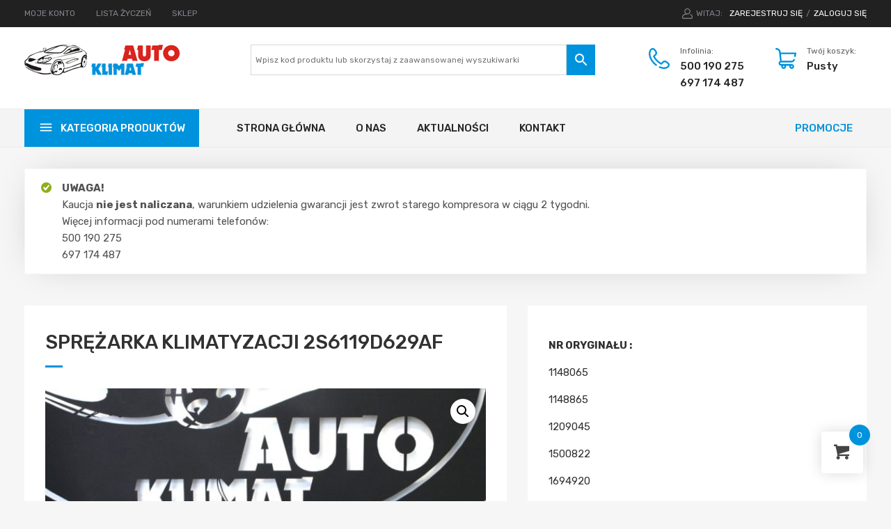

--- FILE ---
content_type: text/html; charset=UTF-8
request_url: https://sklep.auto-klimat.info/sklep/sprezarki-klimatyzacji/sprezarka-klimatyzacji-2s6119d629af/
body_size: 18138
content:
<!DOCTYPE html>
<html lang="pl">
<head>
    <meta name='robots' content='index, follow, max-image-preview:large, max-snippet:-1, max-video-preview:-1' />
	<style>img:is([sizes="auto" i], [sizes^="auto," i]) { contain-intrinsic-size: 3000px 1500px }</style>
	
	<!-- This site is optimized with the Yoast SEO plugin v24.5 - https://yoast.com/wordpress/plugins/seo/ -->
	<title>SPRĘŻARKA KLIMATYZACJI 2S6119D629AF | AutoKlimat - Sprężarki klimatyzacji i zawory EGR do wszystkich marek pojazdów</title>
	<link rel="canonical" href="https://sklep.auto-klimat.info/sklep/sprezarki-klimatyzacji/sprezarka-klimatyzacji-2s6119d629af/" />
	<meta property="og:locale" content="pl_PL" />
	<meta property="og:type" content="article" />
	<meta property="og:title" content="SPRĘŻARKA KLIMATYZACJI 2S6119D629AF | AutoKlimat - Sprężarki klimatyzacji i zawory EGR do wszystkich marek pojazdów" />
	<meta property="og:description" content="NR ORYGINAŁU :       1148065   1148865     1209045     1500822     1694920     2S6119497AA     2S6119D629AA     2S6119D629AD     2S61-19D629-AD     2S6119D629AE     1148065   1148865     1209045     1500822     1694920     2S6119497AA     2S6119D629AA     2S6119D629AD     2S61-19D629-AD     2S6119D629AE     2S6119D629AF     2S6H19D629AE     7403322     Y60115810A      2S6H19D629AE     7403322     Y60115810A         PASUJE DO POJAZDÓW:        FORD  COUGAR 2.0 16V 1998-2001  FIESTA 1,8 TD 2000-2003  FIESTA IV 1,8 DI 2000-2002  FIESTA V 1,25 16V / 1.3 / 1.4 16V / 1.4 DCi / 1,6 16V 2001-2008  FUSION 1.25 / 1.3 / 1.4 / 1.4 LPG / 1.4 TDCi / 1.6  KA 1.3i / 1.6i 2001-2008  MONDEO II 1,6i / 1.8i . 2.0i 1996-2000  MAZDA  2 (DY) | DEMIO 1.4 CD 2003-2007" />
	<meta property="og:url" content="https://sklep.auto-klimat.info/sklep/sprezarki-klimatyzacji/sprezarka-klimatyzacji-2s6119d629af/" />
	<meta property="og:site_name" content="AutoKlimat - Sprężarki klimatyzacji i zawory EGR do wszystkich marek pojazdów" />
	<meta property="article:modified_time" content="2024-04-12T08:24:29+00:00" />
	<meta property="og:image" content="https://sklep.auto-klimat.info/wp-content/uploads/2024/01/IMG_4451.jpg" />
	<meta property="og:image:width" content="1602" />
	<meta property="og:image:height" content="1068" />
	<meta property="og:image:type" content="image/jpeg" />
	<meta name="twitter:card" content="summary_large_image" />
	<meta name="twitter:label1" content="Szacowany czas czytania" />
	<meta name="twitter:data1" content="1 minuta" />
	<script type="application/ld+json" class="yoast-schema-graph">{"@context":"https://schema.org","@graph":[{"@type":"WebPage","@id":"https://sklep.auto-klimat.info/sklep/sprezarki-klimatyzacji/sprezarka-klimatyzacji-2s6119d629af/","url":"https://sklep.auto-klimat.info/sklep/sprezarki-klimatyzacji/sprezarka-klimatyzacji-2s6119d629af/","name":"SPRĘŻARKA KLIMATYZACJI 2S6119D629AF | AutoKlimat - Sprężarki klimatyzacji i zawory EGR do wszystkich marek pojazdów","isPartOf":{"@id":"https://sklep.auto-klimat.info/#website"},"primaryImageOfPage":{"@id":"https://sklep.auto-klimat.info/sklep/sprezarki-klimatyzacji/sprezarka-klimatyzacji-2s6119d629af/#primaryimage"},"image":{"@id":"https://sklep.auto-klimat.info/sklep/sprezarki-klimatyzacji/sprezarka-klimatyzacji-2s6119d629af/#primaryimage"},"thumbnailUrl":"https://sklep.auto-klimat.info/wp-content/uploads/2024/01/IMG_4451.jpg","datePublished":"2024-01-31T13:14:40+00:00","dateModified":"2024-04-12T08:24:29+00:00","breadcrumb":{"@id":"https://sklep.auto-klimat.info/sklep/sprezarki-klimatyzacji/sprezarka-klimatyzacji-2s6119d629af/#breadcrumb"},"inLanguage":"pl-PL","potentialAction":[{"@type":"ReadAction","target":["https://sklep.auto-klimat.info/sklep/sprezarki-klimatyzacji/sprezarka-klimatyzacji-2s6119d629af/"]}]},{"@type":"ImageObject","inLanguage":"pl-PL","@id":"https://sklep.auto-klimat.info/sklep/sprezarki-klimatyzacji/sprezarka-klimatyzacji-2s6119d629af/#primaryimage","url":"https://sklep.auto-klimat.info/wp-content/uploads/2024/01/IMG_4451.jpg","contentUrl":"https://sklep.auto-klimat.info/wp-content/uploads/2024/01/IMG_4451.jpg","width":1602,"height":1068,"caption":"AutoKlimat_Kozuchow SPRĘŻARKA KLIMATYZACJI 2S6119D629AF 1148065 1148865 1209045 1500822 1694920 2S6119497AA 2S6119D629AA 2S6119D629AD 2S61-19D629-AD 2S6119D629AE 1148065 1148865 1209045 1500822 1694920 2S6119497AA 2S6119D629AA 2S6119D629AD 2S61-19D629-AD 2S6119D629AE 2S6119D629AF 2S6H19D629AE 7403322 Y60115810A 2S6H19D629AE 7403322 Y60115810A PASUJE DO POJAZDÓW: FORD COUGAR 2.0 16V 1998-2001 FIESTA 1,8 TD 2000-2003 FIESTA IV 1,8 DI 2000-2002 FIESTA V 1,25 16V / 1.3 / 1.4 16V / 1.4 DCi / 1,6 16V 2001-2008 FUSION 1.25 / 1.3 / 1.4 / 1.4 LPG / 1.4 TDCi / 1.6 KA 1.3i / 1.6i 2001-2008 MONDEO II 1,6i / 1.8i . 2.0i 1996-2000 MAZDA 2 (DY) | DEMIO 1.4 CD 2003-2007"},{"@type":"BreadcrumbList","@id":"https://sklep.auto-klimat.info/sklep/sprezarki-klimatyzacji/sprezarka-klimatyzacji-2s6119d629af/#breadcrumb","itemListElement":[{"@type":"ListItem","position":1,"name":"Home","item":"https://sklep.auto-klimat.info/"},{"@type":"ListItem","position":2,"name":"Sklep","item":"https://sklep.auto-klimat.info/sklep/"},{"@type":"ListItem","position":3,"name":"SPRĘŻARKA KLIMATYZACJI 2S6119D629AF"}]},{"@type":"WebSite","@id":"https://sklep.auto-klimat.info/#website","url":"https://sklep.auto-klimat.info/","name":"AutoKlimat - Sprężarki klimatyzacji i zawory EGR do wszystkich marek pojazdów","description":"AutoKlimat - Sprężarki klimatyzacji i zawory EGR do wszystkich marek pojazdów","potentialAction":[{"@type":"SearchAction","target":{"@type":"EntryPoint","urlTemplate":"https://sklep.auto-klimat.info/?s={search_term_string}"},"query-input":{"@type":"PropertyValueSpecification","valueRequired":true,"valueName":"search_term_string"}}],"inLanguage":"pl-PL"}]}</script>
	<!-- / Yoast SEO plugin. -->


<link rel='dns-prefetch' href='//apm.przelewy24.pl' />
<script type="text/javascript">
/* <![CDATA[ */
window._wpemojiSettings = {"baseUrl":"https:\/\/s.w.org\/images\/core\/emoji\/15.0.3\/72x72\/","ext":".png","svgUrl":"https:\/\/s.w.org\/images\/core\/emoji\/15.0.3\/svg\/","svgExt":".svg","source":{"concatemoji":"https:\/\/sklep.auto-klimat.info\/wp-includes\/js\/wp-emoji-release.min.js?ver=6.7.4"}};
/*! This file is auto-generated */
!function(i,n){var o,s,e;function c(e){try{var t={supportTests:e,timestamp:(new Date).valueOf()};sessionStorage.setItem(o,JSON.stringify(t))}catch(e){}}function p(e,t,n){e.clearRect(0,0,e.canvas.width,e.canvas.height),e.fillText(t,0,0);var t=new Uint32Array(e.getImageData(0,0,e.canvas.width,e.canvas.height).data),r=(e.clearRect(0,0,e.canvas.width,e.canvas.height),e.fillText(n,0,0),new Uint32Array(e.getImageData(0,0,e.canvas.width,e.canvas.height).data));return t.every(function(e,t){return e===r[t]})}function u(e,t,n){switch(t){case"flag":return n(e,"\ud83c\udff3\ufe0f\u200d\u26a7\ufe0f","\ud83c\udff3\ufe0f\u200b\u26a7\ufe0f")?!1:!n(e,"\ud83c\uddfa\ud83c\uddf3","\ud83c\uddfa\u200b\ud83c\uddf3")&&!n(e,"\ud83c\udff4\udb40\udc67\udb40\udc62\udb40\udc65\udb40\udc6e\udb40\udc67\udb40\udc7f","\ud83c\udff4\u200b\udb40\udc67\u200b\udb40\udc62\u200b\udb40\udc65\u200b\udb40\udc6e\u200b\udb40\udc67\u200b\udb40\udc7f");case"emoji":return!n(e,"\ud83d\udc26\u200d\u2b1b","\ud83d\udc26\u200b\u2b1b")}return!1}function f(e,t,n){var r="undefined"!=typeof WorkerGlobalScope&&self instanceof WorkerGlobalScope?new OffscreenCanvas(300,150):i.createElement("canvas"),a=r.getContext("2d",{willReadFrequently:!0}),o=(a.textBaseline="top",a.font="600 32px Arial",{});return e.forEach(function(e){o[e]=t(a,e,n)}),o}function t(e){var t=i.createElement("script");t.src=e,t.defer=!0,i.head.appendChild(t)}"undefined"!=typeof Promise&&(o="wpEmojiSettingsSupports",s=["flag","emoji"],n.supports={everything:!0,everythingExceptFlag:!0},e=new Promise(function(e){i.addEventListener("DOMContentLoaded",e,{once:!0})}),new Promise(function(t){var n=function(){try{var e=JSON.parse(sessionStorage.getItem(o));if("object"==typeof e&&"number"==typeof e.timestamp&&(new Date).valueOf()<e.timestamp+604800&&"object"==typeof e.supportTests)return e.supportTests}catch(e){}return null}();if(!n){if("undefined"!=typeof Worker&&"undefined"!=typeof OffscreenCanvas&&"undefined"!=typeof URL&&URL.createObjectURL&&"undefined"!=typeof Blob)try{var e="postMessage("+f.toString()+"("+[JSON.stringify(s),u.toString(),p.toString()].join(",")+"));",r=new Blob([e],{type:"text/javascript"}),a=new Worker(URL.createObjectURL(r),{name:"wpTestEmojiSupports"});return void(a.onmessage=function(e){c(n=e.data),a.terminate(),t(n)})}catch(e){}c(n=f(s,u,p))}t(n)}).then(function(e){for(var t in e)n.supports[t]=e[t],n.supports.everything=n.supports.everything&&n.supports[t],"flag"!==t&&(n.supports.everythingExceptFlag=n.supports.everythingExceptFlag&&n.supports[t]);n.supports.everythingExceptFlag=n.supports.everythingExceptFlag&&!n.supports.flag,n.DOMReady=!1,n.readyCallback=function(){n.DOMReady=!0}}).then(function(){return e}).then(function(){var e;n.supports.everything||(n.readyCallback(),(e=n.source||{}).concatemoji?t(e.concatemoji):e.wpemoji&&e.twemoji&&(t(e.twemoji),t(e.wpemoji)))}))}((window,document),window._wpemojiSettings);
/* ]]> */
</script>
<style id='wp-emoji-styles-inline-css' type='text/css'>

	img.wp-smiley, img.emoji {
		display: inline !important;
		border: none !important;
		box-shadow: none !important;
		height: 1em !important;
		width: 1em !important;
		margin: 0 0.07em !important;
		vertical-align: -0.1em !important;
		background: none !important;
		padding: 0 !important;
	}
</style>
<link rel='stylesheet' id='wp-block-library-css' href='https://sklep.auto-klimat.info/wp-includes/css/dist/block-library/style.min.css?ver=6.7.4' type='text/css' media='all' />
<style id='classic-theme-styles-inline-css' type='text/css'>
/*! This file is auto-generated */
.wp-block-button__link{color:#fff;background-color:#32373c;border-radius:9999px;box-shadow:none;text-decoration:none;padding:calc(.667em + 2px) calc(1.333em + 2px);font-size:1.125em}.wp-block-file__button{background:#32373c;color:#fff;text-decoration:none}
</style>
<style id='global-styles-inline-css' type='text/css'>
:root{--wp--preset--aspect-ratio--square: 1;--wp--preset--aspect-ratio--4-3: 4/3;--wp--preset--aspect-ratio--3-4: 3/4;--wp--preset--aspect-ratio--3-2: 3/2;--wp--preset--aspect-ratio--2-3: 2/3;--wp--preset--aspect-ratio--16-9: 16/9;--wp--preset--aspect-ratio--9-16: 9/16;--wp--preset--color--black: #000000;--wp--preset--color--cyan-bluish-gray: #abb8c3;--wp--preset--color--white: #ffffff;--wp--preset--color--pale-pink: #f78da7;--wp--preset--color--vivid-red: #cf2e2e;--wp--preset--color--luminous-vivid-orange: #ff6900;--wp--preset--color--luminous-vivid-amber: #fcb900;--wp--preset--color--light-green-cyan: #7bdcb5;--wp--preset--color--vivid-green-cyan: #00d084;--wp--preset--color--pale-cyan-blue: #8ed1fc;--wp--preset--color--vivid-cyan-blue: #0693e3;--wp--preset--color--vivid-purple: #9b51e0;--wp--preset--gradient--vivid-cyan-blue-to-vivid-purple: linear-gradient(135deg,rgba(6,147,227,1) 0%,rgb(155,81,224) 100%);--wp--preset--gradient--light-green-cyan-to-vivid-green-cyan: linear-gradient(135deg,rgb(122,220,180) 0%,rgb(0,208,130) 100%);--wp--preset--gradient--luminous-vivid-amber-to-luminous-vivid-orange: linear-gradient(135deg,rgba(252,185,0,1) 0%,rgba(255,105,0,1) 100%);--wp--preset--gradient--luminous-vivid-orange-to-vivid-red: linear-gradient(135deg,rgba(255,105,0,1) 0%,rgb(207,46,46) 100%);--wp--preset--gradient--very-light-gray-to-cyan-bluish-gray: linear-gradient(135deg,rgb(238,238,238) 0%,rgb(169,184,195) 100%);--wp--preset--gradient--cool-to-warm-spectrum: linear-gradient(135deg,rgb(74,234,220) 0%,rgb(151,120,209) 20%,rgb(207,42,186) 40%,rgb(238,44,130) 60%,rgb(251,105,98) 80%,rgb(254,248,76) 100%);--wp--preset--gradient--blush-light-purple: linear-gradient(135deg,rgb(255,206,236) 0%,rgb(152,150,240) 100%);--wp--preset--gradient--blush-bordeaux: linear-gradient(135deg,rgb(254,205,165) 0%,rgb(254,45,45) 50%,rgb(107,0,62) 100%);--wp--preset--gradient--luminous-dusk: linear-gradient(135deg,rgb(255,203,112) 0%,rgb(199,81,192) 50%,rgb(65,88,208) 100%);--wp--preset--gradient--pale-ocean: linear-gradient(135deg,rgb(255,245,203) 0%,rgb(182,227,212) 50%,rgb(51,167,181) 100%);--wp--preset--gradient--electric-grass: linear-gradient(135deg,rgb(202,248,128) 0%,rgb(113,206,126) 100%);--wp--preset--gradient--midnight: linear-gradient(135deg,rgb(2,3,129) 0%,rgb(40,116,252) 100%);--wp--preset--font-size--small: 13px;--wp--preset--font-size--medium: 20px;--wp--preset--font-size--large: 36px;--wp--preset--font-size--x-large: 42px;--wp--preset--spacing--20: 0.44rem;--wp--preset--spacing--30: 0.67rem;--wp--preset--spacing--40: 1rem;--wp--preset--spacing--50: 1.5rem;--wp--preset--spacing--60: 2.25rem;--wp--preset--spacing--70: 3.38rem;--wp--preset--spacing--80: 5.06rem;--wp--preset--shadow--natural: 6px 6px 9px rgba(0, 0, 0, 0.2);--wp--preset--shadow--deep: 12px 12px 50px rgba(0, 0, 0, 0.4);--wp--preset--shadow--sharp: 6px 6px 0px rgba(0, 0, 0, 0.2);--wp--preset--shadow--outlined: 6px 6px 0px -3px rgba(255, 255, 255, 1), 6px 6px rgba(0, 0, 0, 1);--wp--preset--shadow--crisp: 6px 6px 0px rgba(0, 0, 0, 1);}:where(.is-layout-flex){gap: 0.5em;}:where(.is-layout-grid){gap: 0.5em;}body .is-layout-flex{display: flex;}.is-layout-flex{flex-wrap: wrap;align-items: center;}.is-layout-flex > :is(*, div){margin: 0;}body .is-layout-grid{display: grid;}.is-layout-grid > :is(*, div){margin: 0;}:where(.wp-block-columns.is-layout-flex){gap: 2em;}:where(.wp-block-columns.is-layout-grid){gap: 2em;}:where(.wp-block-post-template.is-layout-flex){gap: 1.25em;}:where(.wp-block-post-template.is-layout-grid){gap: 1.25em;}.has-black-color{color: var(--wp--preset--color--black) !important;}.has-cyan-bluish-gray-color{color: var(--wp--preset--color--cyan-bluish-gray) !important;}.has-white-color{color: var(--wp--preset--color--white) !important;}.has-pale-pink-color{color: var(--wp--preset--color--pale-pink) !important;}.has-vivid-red-color{color: var(--wp--preset--color--vivid-red) !important;}.has-luminous-vivid-orange-color{color: var(--wp--preset--color--luminous-vivid-orange) !important;}.has-luminous-vivid-amber-color{color: var(--wp--preset--color--luminous-vivid-amber) !important;}.has-light-green-cyan-color{color: var(--wp--preset--color--light-green-cyan) !important;}.has-vivid-green-cyan-color{color: var(--wp--preset--color--vivid-green-cyan) !important;}.has-pale-cyan-blue-color{color: var(--wp--preset--color--pale-cyan-blue) !important;}.has-vivid-cyan-blue-color{color: var(--wp--preset--color--vivid-cyan-blue) !important;}.has-vivid-purple-color{color: var(--wp--preset--color--vivid-purple) !important;}.has-black-background-color{background-color: var(--wp--preset--color--black) !important;}.has-cyan-bluish-gray-background-color{background-color: var(--wp--preset--color--cyan-bluish-gray) !important;}.has-white-background-color{background-color: var(--wp--preset--color--white) !important;}.has-pale-pink-background-color{background-color: var(--wp--preset--color--pale-pink) !important;}.has-vivid-red-background-color{background-color: var(--wp--preset--color--vivid-red) !important;}.has-luminous-vivid-orange-background-color{background-color: var(--wp--preset--color--luminous-vivid-orange) !important;}.has-luminous-vivid-amber-background-color{background-color: var(--wp--preset--color--luminous-vivid-amber) !important;}.has-light-green-cyan-background-color{background-color: var(--wp--preset--color--light-green-cyan) !important;}.has-vivid-green-cyan-background-color{background-color: var(--wp--preset--color--vivid-green-cyan) !important;}.has-pale-cyan-blue-background-color{background-color: var(--wp--preset--color--pale-cyan-blue) !important;}.has-vivid-cyan-blue-background-color{background-color: var(--wp--preset--color--vivid-cyan-blue) !important;}.has-vivid-purple-background-color{background-color: var(--wp--preset--color--vivid-purple) !important;}.has-black-border-color{border-color: var(--wp--preset--color--black) !important;}.has-cyan-bluish-gray-border-color{border-color: var(--wp--preset--color--cyan-bluish-gray) !important;}.has-white-border-color{border-color: var(--wp--preset--color--white) !important;}.has-pale-pink-border-color{border-color: var(--wp--preset--color--pale-pink) !important;}.has-vivid-red-border-color{border-color: var(--wp--preset--color--vivid-red) !important;}.has-luminous-vivid-orange-border-color{border-color: var(--wp--preset--color--luminous-vivid-orange) !important;}.has-luminous-vivid-amber-border-color{border-color: var(--wp--preset--color--luminous-vivid-amber) !important;}.has-light-green-cyan-border-color{border-color: var(--wp--preset--color--light-green-cyan) !important;}.has-vivid-green-cyan-border-color{border-color: var(--wp--preset--color--vivid-green-cyan) !important;}.has-pale-cyan-blue-border-color{border-color: var(--wp--preset--color--pale-cyan-blue) !important;}.has-vivid-cyan-blue-border-color{border-color: var(--wp--preset--color--vivid-cyan-blue) !important;}.has-vivid-purple-border-color{border-color: var(--wp--preset--color--vivid-purple) !important;}.has-vivid-cyan-blue-to-vivid-purple-gradient-background{background: var(--wp--preset--gradient--vivid-cyan-blue-to-vivid-purple) !important;}.has-light-green-cyan-to-vivid-green-cyan-gradient-background{background: var(--wp--preset--gradient--light-green-cyan-to-vivid-green-cyan) !important;}.has-luminous-vivid-amber-to-luminous-vivid-orange-gradient-background{background: var(--wp--preset--gradient--luminous-vivid-amber-to-luminous-vivid-orange) !important;}.has-luminous-vivid-orange-to-vivid-red-gradient-background{background: var(--wp--preset--gradient--luminous-vivid-orange-to-vivid-red) !important;}.has-very-light-gray-to-cyan-bluish-gray-gradient-background{background: var(--wp--preset--gradient--very-light-gray-to-cyan-bluish-gray) !important;}.has-cool-to-warm-spectrum-gradient-background{background: var(--wp--preset--gradient--cool-to-warm-spectrum) !important;}.has-blush-light-purple-gradient-background{background: var(--wp--preset--gradient--blush-light-purple) !important;}.has-blush-bordeaux-gradient-background{background: var(--wp--preset--gradient--blush-bordeaux) !important;}.has-luminous-dusk-gradient-background{background: var(--wp--preset--gradient--luminous-dusk) !important;}.has-pale-ocean-gradient-background{background: var(--wp--preset--gradient--pale-ocean) !important;}.has-electric-grass-gradient-background{background: var(--wp--preset--gradient--electric-grass) !important;}.has-midnight-gradient-background{background: var(--wp--preset--gradient--midnight) !important;}.has-small-font-size{font-size: var(--wp--preset--font-size--small) !important;}.has-medium-font-size{font-size: var(--wp--preset--font-size--medium) !important;}.has-large-font-size{font-size: var(--wp--preset--font-size--large) !important;}.has-x-large-font-size{font-size: var(--wp--preset--font-size--x-large) !important;}
:where(.wp-block-post-template.is-layout-flex){gap: 1.25em;}:where(.wp-block-post-template.is-layout-grid){gap: 1.25em;}
:where(.wp-block-columns.is-layout-flex){gap: 2em;}:where(.wp-block-columns.is-layout-grid){gap: 2em;}
:root :where(.wp-block-pullquote){font-size: 1.5em;line-height: 1.6;}
</style>
<link rel='stylesheet' id='contact-form-7-css' href='https://sklep.auto-klimat.info/wp-content/plugins/contact-form-7/includes/css/styles.css?ver=6.0.4' type='text/css' media='all' />
<link rel='stylesheet' id='juiz_sps_styles-css' href='https://sklep.auto-klimat.info/wp-content/plugins/juiz-social-post-sharer/skins/7/style.min.css?ver=2.3.3' type='text/css' media='all' />
<link rel='stylesheet' id='juiz_sps_modal_styles-css' href='https://sklep.auto-klimat.info/wp-content/plugins/juiz-social-post-sharer/assets/css/juiz-social-post-sharer-modal.min.css?ver=2.3.3' type='text/css' media="print" onload="this.onload=null;this.media='all'" /><noscript><link rel="stylesheet" media="all" href="https://sklep.auto-klimat.info/wp-content/plugins/juiz-social-post-sharer/assets/css/juiz-social-post-sharer-modal.min.css?ver=2.3.3"></noscript>
<link rel='stylesheet' id='woo_vpf_ymm_chosen_style-css' href='https://sklep.auto-klimat.info/wp-content/plugins/woo-vehicle-parts-finder-ymm/assets/css/chosen.min.css?ver=6.7.4' type='text/css' media='all' />
<link rel='stylesheet' id='woo_vpf_ymm_colorbox_style-css' href='https://sklep.auto-klimat.info/wp-content/plugins/woo-vehicle-parts-finder-ymm/assets/css/colorbox.css?ver=6.7.4' type='text/css' media='all' />
<link rel='stylesheet' id='woo_vpf_ymm_front_style-css' href='https://sklep.auto-klimat.info/wp-content/plugins/woo-vehicle-parts-finder-ymm/assets/css/style.css?ver=6.7.4' type='text/css' media='all' />
<link rel='stylesheet' id='photoswipe-css' href='https://sklep.auto-klimat.info/wp-content/plugins/woocommerce/assets/css/photoswipe/photoswipe.min.css?ver=9.8.6' type='text/css' media='all' />
<link rel='stylesheet' id='photoswipe-default-skin-css' href='https://sklep.auto-klimat.info/wp-content/plugins/woocommerce/assets/css/photoswipe/default-skin/default-skin.min.css?ver=9.8.6' type='text/css' media='all' />
<link rel='stylesheet' id='woocommerce-layout-css' href='https://sklep.auto-klimat.info/wp-content/plugins/woocommerce/assets/css/woocommerce-layout.css?ver=9.8.6' type='text/css' media='all' />
<link rel='stylesheet' id='woocommerce-smallscreen-css' href='https://sklep.auto-klimat.info/wp-content/plugins/woocommerce/assets/css/woocommerce-smallscreen.css?ver=9.8.6' type='text/css' media='only screen and (max-width: 768px)' />
<link rel='stylesheet' id='woocommerce-general-css' href='https://sklep.auto-klimat.info/wp-content/plugins/woocommerce/assets/css/woocommerce.css?ver=9.8.6' type='text/css' media='all' />
<style id='woocommerce-inline-inline-css' type='text/css'>
.woocommerce form .form-row .required { visibility: visible; }
</style>
<link rel='stylesheet' id='aws-style-css' href='https://sklep.auto-klimat.info/wp-content/plugins/advanced-woo-search/assets/css/common.min.css?ver=3.27' type='text/css' media='all' />
<link rel='stylesheet' id='p24-styles-css' href='https://sklep.auto-klimat.info/wp-content/plugins/woo-przelewy24/assets/css/styles.css?ver=1.0.7' type='text/css' media='all' />
<link rel='stylesheet' id='hint-css' href='https://sklep.auto-klimat.info/wp-content/plugins/woo-fly-cart/assets/hint/hint.min.css?ver=6.7.4' type='text/css' media='all' />
<link rel='stylesheet' id='perfect-scrollbar-css' href='https://sklep.auto-klimat.info/wp-content/plugins/woo-fly-cart/assets/perfect-scrollbar/css/perfect-scrollbar.min.css?ver=6.7.4' type='text/css' media='all' />
<link rel='stylesheet' id='perfect-scrollbar-wpc-css' href='https://sklep.auto-klimat.info/wp-content/plugins/woo-fly-cart/assets/perfect-scrollbar/css/custom-theme.css?ver=6.7.4' type='text/css' media='all' />
<link rel='stylesheet' id='woofc-fonts-css' href='https://sklep.auto-klimat.info/wp-content/plugins/woo-fly-cart/assets/css/fonts.css?ver=6.7.4' type='text/css' media='all' />
<link rel='stylesheet' id='woofc-frontend-css' href='https://sklep.auto-klimat.info/wp-content/plugins/woo-fly-cart/assets/css/frontend.css?ver=5.6.5' type='text/css' media='all' />
<style id='woofc-frontend-inline-css' type='text/css'>
.woofc-area.woofc-style-01 .woofc-inner, .woofc-area.woofc-style-03 .woofc-inner, .woofc-area.woofc-style-02 .woofc-area-bot .woofc-action .woofc-action-inner > div a:hover, .woofc-area.woofc-style-04 .woofc-area-bot .woofc-action .woofc-action-inner > div a:hover {
                            background-color: #0093dd;
                        }

                        .woofc-area.woofc-style-01 .woofc-area-bot .woofc-action .woofc-action-inner > div a, .woofc-area.woofc-style-02 .woofc-area-bot .woofc-action .woofc-action-inner > div a, .woofc-area.woofc-style-03 .woofc-area-bot .woofc-action .woofc-action-inner > div a, .woofc-area.woofc-style-04 .woofc-area-bot .woofc-action .woofc-action-inner > div a {
                            outline: none;
                            color: #0093dd;
                        }

                        .woofc-area.woofc-style-02 .woofc-area-bot .woofc-action .woofc-action-inner > div a, .woofc-area.woofc-style-04 .woofc-area-bot .woofc-action .woofc-action-inner > div a {
                            border-color: #0093dd;
                        }

                        .woofc-area.woofc-style-05 .woofc-inner{
                            background-color: #0093dd;
                            background-image: url('');
                            background-size: cover;
                            background-position: center;
                            background-repeat: no-repeat;
                        }
                        
                        .woofc-count span {
                            background-color: #0093dd;
                        }
</style>
<link rel='stylesheet' id='brands-styles-css' href='https://sklep.auto-klimat.info/wp-content/plugins/woocommerce/assets/css/brands.css?ver=9.8.6' type='text/css' media='all' />
<link rel='preload' as='font' type='font/woff2' crossorigin='anonymous' id='tinvwl-webfont-font-css' href='https://sklep.auto-klimat.info/wp-content/plugins/ti-woocommerce-wishlist/assets/fonts/tinvwl-webfont.woff2?ver=xu2uyi'  media='all' />
<link rel='stylesheet' id='tinvwl-webfont-css' href='https://sklep.auto-klimat.info/wp-content/plugins/ti-woocommerce-wishlist/assets/css/webfont.min.css?ver=2.8.2' type='text/css' media='all' />
<link rel='stylesheet' id='tinvwl-css' href='https://sklep.auto-klimat.info/wp-content/plugins/ti-woocommerce-wishlist/assets/css/public.min.css?ver=2.8.2' type='text/css' media='all' />
<link rel='stylesheet' id='normalize-css' href='https://sklep.auto-klimat.info/wp-content/themes/autoklimat/assets/css/normalize.css?ver=6.7.4' type='text/css' media='all' />
<link rel='stylesheet' id='animate-css' href='https://sklep.auto-klimat.info/wp-content/themes/autoklimat/assets/css/animate.css?ver=1.0' type='text/css' media='all' />
<link rel='stylesheet' id='grid-css' href='https://sklep.auto-klimat.info/wp-content/themes/autoklimat/assets/css/grid.css?ver=1.0' type='text/css' media='all' />
<link rel='stylesheet' id='carousel-css' href='https://sklep.auto-klimat.info/wp-content/themes/autoklimat/assets/css/owl.carousel.min.css?ver=2.3.4' type='text/css' media='all' />
<link rel='stylesheet' id='style-css' href='https://sklep.auto-klimat.info/wp-content/themes/autoklimat/style.css?ver=6.7.4' type='text/css' media='all' />
<link rel='stylesheet' id='responsive-css' href='https://sklep.auto-klimat.info/wp-content/themes/autoklimat/assets/css/responsive.css?ver=6.7.4' type='text/css' media='all' />
<script type="text/javascript" src="https://sklep.auto-klimat.info/wp-includes/js/dist/vendor/react.min.js?ver=18.3.1.1" id="react-js"></script>
<script type="text/javascript" src="https://sklep.auto-klimat.info/wp-includes/js/dist/vendor/react-jsx-runtime.min.js?ver=18.3.1" id="react-jsx-runtime-js"></script>
<script type="text/javascript" src="https://sklep.auto-klimat.info/wp-content/plugins/woo-przelewy24/assets/blocks/block-p24-installments/frontend.js?ver=4db0323ec3073660f1b1" id="przelewy24-installments-script-js"></script>
<script type="text/javascript" src="https://sklep.auto-klimat.info/wp-includes/js/jquery/jquery.min.js?ver=3.7.1" id="jquery-core-js"></script>
<script type="text/javascript" src="https://sklep.auto-klimat.info/wp-includes/js/jquery/jquery-migrate.min.js?ver=3.4.1" id="jquery-migrate-js"></script>
<script type="text/javascript" src="https://sklep.auto-klimat.info/wp-content/plugins/woo-vehicle-parts-finder-ymm/assets/js/chosen.jquery.min.js?ver=6.7.4" id="woo_vpf_ymm_chosen_script-js"></script>
<script type="text/javascript" src="https://sklep.auto-klimat.info/wp-content/plugins/woo-vehicle-parts-finder-ymm/assets/js/jquery.colorbox-min.js?ver=6.7.4" id="woo_vpf_ymm_colorbox_script-js"></script>
<script type="text/javascript" id="woo_vpf_ymm_front_script-js-extra">
/* <![CDATA[ */
var woo_vpf_ymm_params = {"ajax_url":"https:\/\/sklep.auto-klimat.info\/wp-admin\/admin-ajax.php","is_chosen":"yes","disable_dependent_fields":"yes","activate_validation":"no","validation_alert":"yes","validation_style":"yes","validate_year":"no","validate_year_text":"Year Required!","validate_make":"no","validate_make_text":"Make Required!","validate_model":"no","validate_model_text":"Model Required!","validate_engine":"no","validate_engine_text":"Engine Required!","validate_category":"no","validate_category_text":"Category Required!","validate_keyword":"no","validate_keyword_text":"Keyword Required!"};
/* ]]> */
</script>
<script type="text/javascript" src="https://sklep.auto-klimat.info/wp-content/plugins/woo-vehicle-parts-finder-ymm/assets/js/scripts.js?ver=6.7.4" id="woo_vpf_ymm_front_script-js"></script>
<script type="text/javascript" src="https://sklep.auto-klimat.info/wp-content/plugins/woocommerce/assets/js/jquery-blockui/jquery.blockUI.min.js?ver=2.7.0-wc.9.8.6" id="jquery-blockui-js" data-wp-strategy="defer"></script>
<script type="text/javascript" id="wc-add-to-cart-js-extra">
/* <![CDATA[ */
var wc_add_to_cart_params = {"ajax_url":"\/wp-admin\/admin-ajax.php","wc_ajax_url":"\/?wc-ajax=%%endpoint%%","i18n_view_cart":"Zobacz koszyk","cart_url":"https:\/\/sklep.auto-klimat.info\/koszyk\/","is_cart":"","cart_redirect_after_add":"no"};
/* ]]> */
</script>
<script type="text/javascript" src="https://sklep.auto-klimat.info/wp-content/plugins/woocommerce/assets/js/frontend/add-to-cart.min.js?ver=9.8.6" id="wc-add-to-cart-js" defer="defer" data-wp-strategy="defer"></script>
<script type="text/javascript" src="https://sklep.auto-klimat.info/wp-content/plugins/woocommerce/assets/js/zoom/jquery.zoom.min.js?ver=1.7.21-wc.9.8.6" id="zoom-js" defer="defer" data-wp-strategy="defer"></script>
<script type="text/javascript" src="https://sklep.auto-klimat.info/wp-content/plugins/woocommerce/assets/js/flexslider/jquery.flexslider.min.js?ver=2.7.2-wc.9.8.6" id="flexslider-js" defer="defer" data-wp-strategy="defer"></script>
<script type="text/javascript" src="https://sklep.auto-klimat.info/wp-content/plugins/woocommerce/assets/js/photoswipe/photoswipe.min.js?ver=4.1.1-wc.9.8.6" id="photoswipe-js" defer="defer" data-wp-strategy="defer"></script>
<script type="text/javascript" src="https://sklep.auto-klimat.info/wp-content/plugins/woocommerce/assets/js/photoswipe/photoswipe-ui-default.min.js?ver=4.1.1-wc.9.8.6" id="photoswipe-ui-default-js" defer="defer" data-wp-strategy="defer"></script>
<script type="text/javascript" id="wc-single-product-js-extra">
/* <![CDATA[ */
var wc_single_product_params = {"i18n_required_rating_text":"Prosz\u0119 wybra\u0107 ocen\u0119","i18n_rating_options":["1 z 5 gwiazdek","2 z 5 gwiazdek","3 z 5 gwiazdek","4 z 5 gwiazdek","5 z 5 gwiazdek"],"i18n_product_gallery_trigger_text":"Wy\u015bwietl pe\u0142noekranow\u0105 galeri\u0119 obrazk\u00f3w","review_rating_required":"yes","flexslider":{"rtl":false,"animation":"slide","smoothHeight":true,"directionNav":false,"controlNav":"thumbnails","slideshow":false,"animationSpeed":500,"animationLoop":false,"allowOneSlide":false},"zoom_enabled":"1","zoom_options":[],"photoswipe_enabled":"1","photoswipe_options":{"shareEl":false,"closeOnScroll":false,"history":false,"hideAnimationDuration":0,"showAnimationDuration":0},"flexslider_enabled":"1"};
/* ]]> */
</script>
<script type="text/javascript" src="https://sklep.auto-klimat.info/wp-content/plugins/woocommerce/assets/js/frontend/single-product.min.js?ver=9.8.6" id="wc-single-product-js" defer="defer" data-wp-strategy="defer"></script>
<script type="text/javascript" src="https://sklep.auto-klimat.info/wp-content/plugins/woocommerce/assets/js/js-cookie/js.cookie.min.js?ver=2.1.4-wc.9.8.6" id="js-cookie-js" data-wp-strategy="defer"></script>
<script type="text/javascript" id="woocommerce-js-extra">
/* <![CDATA[ */
var woocommerce_params = {"ajax_url":"\/wp-admin\/admin-ajax.php","wc_ajax_url":"\/?wc-ajax=%%endpoint%%","i18n_password_show":"Poka\u017c has\u0142o","i18n_password_hide":"Ukryj has\u0142o"};
/* ]]> */
</script>
<script type="text/javascript" src="https://sklep.auto-klimat.info/wp-content/plugins/woocommerce/assets/js/frontend/woocommerce.min.js?ver=9.8.6" id="woocommerce-js" defer="defer" data-wp-strategy="defer"></script>
<link rel="https://api.w.org/" href="https://sklep.auto-klimat.info/wp-json/" /><link rel="alternate" title="JSON" type="application/json" href="https://sklep.auto-klimat.info/wp-json/wp/v2/product/3857" /><link rel="EditURI" type="application/rsd+xml" title="RSD" href="https://sklep.auto-klimat.info/xmlrpc.php?rsd" />
<meta name="generator" content="WordPress 6.7.4" />
<meta name="generator" content="WooCommerce 9.8.6" />
<link rel='shortlink' href='https://sklep.auto-klimat.info/?p=3857' />
<link rel="alternate" title="oEmbed (JSON)" type="application/json+oembed" href="https://sklep.auto-klimat.info/wp-json/oembed/1.0/embed?url=https%3A%2F%2Fsklep.auto-klimat.info%2Fsklep%2Fsprezarki-klimatyzacji%2Fsprezarka-klimatyzacji-2s6119d629af%2F" />
<link rel="alternate" title="oEmbed (XML)" type="text/xml+oembed" href="https://sklep.auto-klimat.info/wp-json/oembed/1.0/embed?url=https%3A%2F%2Fsklep.auto-klimat.info%2Fsklep%2Fsprezarki-klimatyzacji%2Fsprezarka-klimatyzacji-2s6119d629af%2F&#038;format=xml" />
    <meta name="viewport" content="width=device-width, initial-scale=1.0" />
    <link rel="shortcut icon" href="https://sklep.auto-klimat.info/wp-content/themes/autoklimat/assets/images/icons/favicon.png"/>
    <link href="https://fonts.googleapis.com/css?family=Rubik:300,400,500,700&display=swap&subset=latin-ext" rel="stylesheet">
	<noscript><style>.woocommerce-product-gallery{ opacity: 1 !important; }</style></noscript>
	</head>
<body class="product-template-default single single-product postid-3857 theme-autoklimat woocommerce woocommerce-page woocommerce-no-js tinvwl-theme-style">

<div id="mobile-menu">
    <a href="https://sklep.auto-klimat.info" title="AutoKlimat &#8211; Sprężarki klimatyzacji i zawory EGR do wszystkich marek pojazdów" class="mobile-logo">
        <img src="https://sklep.auto-klimat.info/wp-content/themes/autoklimat/assets/images/autoklimat-logo.png" alt="AutoKlimat Logo">
    </a></div>

<header id="header" class="col-md-hide">
    <div class="header-bar">
        <div class="wrapper row">
            <div class="col-sm-6">
                <div class="header-bar-navigation">
    <ul><li id="menu-item-125" class="menu-item menu-item-type-post_type menu-item-object-page menu-item-125"><a href="https://sklep.auto-klimat.info/moje-konto/">Moje konto</a></li>
<li id="menu-item-124" class="menu-item menu-item-type-post_type menu-item-object-page menu-item-124"><a href="https://sklep.auto-klimat.info/lista-zyczen/">Lista życzeń</a></li>
<li id="menu-item-126" class="menu-item menu-item-type-post_type menu-item-object-page current_page_parent menu-item-126"><a href="https://sklep.auto-klimat.info/sklep/">Sklep</a></li>
</ul></div>            </div>
            <div class="col-sm-6">
                <div class="header-bar-user">
            <span>Witaj:</span>
        <ul>
            <li>
                <a href="https://sklep.auto-klimat.info/moje-konto/" title="Zarejestruj się">Zarejestruj się</a>
            </li>
            <li>
                <a href="https://sklep.auto-klimat.info/moje-konto/" title="Zaloguj się">Zaloguj się</a>
            </li>
        </ul>
    </div>            </div>
        </div>
    </div>
    <div class="header-meta">
        <div class="wrapper row">
            <div class="col-sm-3">
                <div class="header-meta-logo">
    <a href="https://sklep.auto-klimat.info" title="AutoKlimat &#8211; Sprężarki klimatyzacji i zawory EGR do wszystkich marek pojazdów">
        <img src="https://sklep.auto-klimat.info/wp-content/themes/autoklimat/assets/images/autoklimat-logo.png" alt="AutoKlimat Logo">
    </a>
</div>            </div>
            <div class="col-sm-9">
                <div class="header-meta-content">
    <div class="col-sm-7">
        <div class="header-meta-search">
            <div class="aws-container" data-url="/?wc-ajax=aws_action" data-siteurl="https://sklep.auto-klimat.info" data-lang="" data-show-loader="true" data-show-more="false" data-show-page="false" data-ajax-search="true" data-show-clear="true" data-mobile-screen="false" data-use-analytics="false" data-min-chars="1" data-buttons-order="2" data-timeout="300" data-is-mobile="false" data-page-id="3857" data-tax="" ><form class="aws-search-form" action="https://sklep.auto-klimat.info/" method="get" role="search" ><div class="aws-wrapper"><label class="aws-search-label" for="696efc8f60c92">Wpisz kod produktu lub skorzystaj z zaawansowanej wyszukiwarki</label><input type="search" name="s" id="696efc8f60c92" value="" class="aws-search-field" placeholder="Wpisz kod produktu lub skorzystaj z zaawansowanej wyszukiwarki" autocomplete="off" /><input type="hidden" name="post_type" value="product"><input type="hidden" name="type_aws" value="true"><div class="aws-search-clear"><span>×</span></div><div class="aws-loader"></div></div><div class="aws-search-btn aws-form-btn"><span class="aws-search-btn_icon"><svg focusable="false" xmlns="http://www.w3.org/2000/svg" viewBox="0 0 24 24" width="24px"><path d="M15.5 14h-.79l-.28-.27C15.41 12.59 16 11.11 16 9.5 16 5.91 13.09 3 9.5 3S3 5.91 3 9.5 5.91 16 9.5 16c1.61 0 3.09-.59 4.23-1.57l.27.28v.79l5 4.99L20.49 19l-4.99-5zm-6 0C7.01 14 5 11.99 5 9.5S7.01 5 9.5 5 14 7.01 14 9.5 11.99 14 9.5 14z"></path></svg></span></div></form></div>        </div>
    </div>
    <div class="col-sm-5">
        <div class="header-meta-cart">
            <ul>
                <li class="phone">
                    <p>Infolinia:</p>
                    <a href="tel:500 190 275">500 190 275</a> <br /> <a href="tel:697 174 487">697 174 487</a>
                </li>
                <li class="cart fly-cart-btn">
                    <p>Twój koszyk:</p>
                                        <span class="cart-contents">Pusty</span>
                </li>
            </ul>
        </div>
    </div>
</div>            </div>
        </div>
    </div>
    <div class="header-navigation">
    <div class="wrapper row">
        <div class="col-md-12">
            <nav>
                <ul id="menu"><li id="menu-item-27" class="product-categories menu-item menu-item-type-custom menu-item-object-custom menu-item-has-children menu-item-27"><a href="#">Kategoria produktów</a>
<ul class="sub-menu">
	<li id="menu-item-4815" class="menu-item menu-item-type-custom menu-item-object-custom menu-item-4815"><a href="https://sklep.auto-klimat.info/product-category/nowe-sprezarki-klimaryzacji/">NOWE sprężarki klimatyzacji</a></li>
	<li id="menu-item-131" class="menu-item menu-item-type-taxonomy menu-item-object-product_cat current-product-ancestor current-menu-parent current-product-parent menu-item-131"><a href="https://sklep.auto-klimat.info/product-category/sprezarki-klimatyzacji/">Regenerowane sprężarki klimatyzacji</a></li>
	<li id="menu-item-128" class="menu-item menu-item-type-taxonomy menu-item-object-product_cat menu-item-128"><a href="https://sklep.auto-klimat.info/product-category/zawory-egr/">Zawory EGR</a></li>
	<li id="menu-item-129" class="menu-item menu-item-type-taxonomy menu-item-object-product_cat menu-item-129"><a href="https://sklep.auto-klimat.info/product-category/lozyska/">Łożyska</a></li>
	<li id="menu-item-130" class="menu-item menu-item-type-taxonomy menu-item-object-product_cat menu-item-130"><a href="https://sklep.auto-klimat.info/product-category/podzespoly-do-sprezarek/">Podzespoły do sprężarek</a></li>
</ul>
</li>
<li id="menu-item-29" class="menu-item menu-item-type-custom menu-item-object-custom menu-item-home menu-item-29"><a href="https://sklep.auto-klimat.info/">Strona główna</a></li>
<li id="menu-item-127" class="menu-item menu-item-type-post_type menu-item-object-page menu-item-127"><a href="https://sklep.auto-klimat.info/o-nas/">O nas</a></li>
<li id="menu-item-184" class="menu-item menu-item-type-taxonomy menu-item-object-category menu-item-184"><a href="https://sklep.auto-klimat.info/aktualnosci/">Aktualności</a></li>
<li id="menu-item-193" class="menu-item menu-item-type-post_type menu-item-object-page menu-item-193"><a href="https://sklep.auto-klimat.info/kontakt/">Kontakt</a></li>
<li id="menu-item-194" class="right menu-item menu-item-type-post_type menu-item-object-page menu-item-194"><a href="https://sklep.auto-klimat.info/promocje/">Promocje</a></li>
</ul>            </nav>
        </div>
    </div>
</div></header><section id="main" class="page woocommerce">
    <div class="page-content">
        <div class="wrapper row">
            <div class="main-content col-sm-12">
                <div class="woocommerce-notices-wrapper"></div>
    <div class="woocommerce-notices-wrapper">
        <div class="woocommerce-message" role="alert">
			<strong>UWAGA!</strong><br /> Kaucja <strong>nie jest naliczana</strong>, warunkiem udzielenia gwarancji jest zwrot starego kompresora w ciągu 2 tygodni.<br /> Więcej informacji pod numerami telefonów: <br /> 500 190 275 <br /> 697 174 487        </div>
    </div>

<div id="product-3857" class="product type-product post-3857 status-publish first instock product_cat-sprezarki-klimatyzacji has-post-thumbnail taxable shipping-taxable purchasable product-type-simple">
    <div class="row">
        <div class="col-sm-7">
            <div class="single-product-meta">
				<h1 class="product_title entry-title">SPRĘŻARKA KLIMATYZACJI 2S6119D629AF</h1><div class="woocommerce-product-gallery woocommerce-product-gallery--with-images woocommerce-product-gallery--columns-4 images" data-columns="4" style="opacity: 0; transition: opacity .25s ease-in-out;">
	<div class="woocommerce-product-gallery__wrapper">
		<div data-thumb="https://sklep.auto-klimat.info/wp-content/uploads/2024/01/IMG_4451-100x100.jpg" data-thumb-alt="AutoKlimat_Kozuchow SPRĘŻARKA KLIMATYZACJI 2S6119D629AF" data-thumb-srcset="https://sklep.auto-klimat.info/wp-content/uploads/2024/01/IMG_4451-100x100.jpg 100w, https://sklep.auto-klimat.info/wp-content/uploads/2024/01/IMG_4451-150x150.jpg 150w, https://sklep.auto-klimat.info/wp-content/uploads/2024/01/IMG_4451-280x280.jpg 280w"  data-thumb-sizes="(max-width: 100px) 100vw, 100px" class="woocommerce-product-gallery__image"><a href="https://sklep.auto-klimat.info/wp-content/uploads/2024/01/IMG_4451.jpg"><img width="600" height="400" src="https://sklep.auto-klimat.info/wp-content/uploads/2024/01/IMG_4451-600x400.jpg" class="wp-post-image" alt="AutoKlimat_Kozuchow SPRĘŻARKA KLIMATYZACJI 2S6119D629AF" data-caption="AutoKlimat_Kozuchow
SPRĘŻARKA KLIMATYZACJI 2S6119D629AF
1148065
1148865

1209045

1500822

1694920

2S6119497AA

2S6119D629AA

2S6119D629AD

2S61-19D629-AD

2S6119D629AE

1148065
1148865

1209045

1500822

1694920

2S6119497AA

2S6119D629AA

2S6119D629AD

2S61-19D629-AD

2S6119D629AE

2S6119D629AF

2S6H19D629AE

7403322

Y60115810A

2S6H19D629AE

7403322

Y60115810A

PASUJE DO POJAZDÓW:

FORD
COUGAR 2.0 16V 1998-2001
FIESTA 1,8 TD 2000-2003
FIESTA IV 1,8 DI 2000-2002
FIESTA V 1,25 16V / 1.3 / 1.4 16V / 1.4 DCi / 1,6 16V 2001-2008
FUSION 1.25 / 1.3 / 1.4 / 1.4 LPG / 1.4 TDCi / 1.6
KA 1.3i / 1.6i 2001-2008
MONDEO II 1,6i / 1.8i . 2.0i 1996-2000
MAZDA
2 (DY) | DEMIO 1.4 CD 2003-2007" data-src="https://sklep.auto-klimat.info/wp-content/uploads/2024/01/IMG_4451.jpg" data-large_image="https://sklep.auto-klimat.info/wp-content/uploads/2024/01/IMG_4451.jpg" data-large_image_width="1602" data-large_image_height="1068" decoding="async" fetchpriority="high" srcset="https://sklep.auto-klimat.info/wp-content/uploads/2024/01/IMG_4451-600x400.jpg 600w, https://sklep.auto-klimat.info/wp-content/uploads/2024/01/IMG_4451-300x200.jpg 300w, https://sklep.auto-klimat.info/wp-content/uploads/2024/01/IMG_4451-768x512.jpg 768w, https://sklep.auto-klimat.info/wp-content/uploads/2024/01/IMG_4451-1024x683.jpg 1024w, https://sklep.auto-klimat.info/wp-content/uploads/2024/01/IMG_4451-1536x1024.jpg 1536w, https://sklep.auto-klimat.info/wp-content/uploads/2024/01/IMG_4451.jpg 1602w" sizes="(max-width: 600px) 100vw, 600px" /></a></div>	</div>
</div>
            </div>
        </div>
        <div class="col-sm-5">
            <div class="summary entry-summary">
				<div class="woocommerce-product-details__short-description">
	<p><strong>NR ORYGINAŁU :</strong></p>
<div>
<div class="mat-list-item-content">
<div class="mat-list-item-content">
<div id="cdk-accordion-child-121" class="mat-expansion-panel-content ng-tns-c409-1342 ng-trigger ng-trigger-bodyExpansion" role="region" aria-labelledby="mat-expansion-panel-header-121">
<div class="mat-expansion-panel-body ng-tns-c409-1342">
<div class="mat-list-item-content">
<div class="mat-list-item-content">1148065</div>
<div class="mat-list-item-content">
<div class="mat-ripple mat-list-item-ripple"></div>
<p>1148865</p>
</div>
<div class="mat-list-item-content">
<div class="mat-ripple mat-list-item-ripple"></div>
<p>1209045</p>
</div>
<div class="mat-list-item-content">
<div class="mat-ripple mat-list-item-ripple"></div>
<p>1500822</p>
</div>
<div class="mat-list-item-content">
<div class="mat-ripple mat-list-item-ripple"></div>
<p>1694920</p>
</div>
<div class="mat-list-item-content">
<div class="mat-ripple mat-list-item-ripple"></div>
<p>2S6119497AA</p>
</div>
<div class="mat-list-item-content">
<div class="mat-ripple mat-list-item-ripple"></div>
<p>2S6119D629AA</p>
</div>
<div class="mat-list-item-content">
<div class="mat-ripple mat-list-item-ripple"></div>
<p>2S6119D629AD</p>
</div>
<div class="mat-list-item-content">
<div class="mat-ripple mat-list-item-ripple"></div>
<p>2S61-19D629-AD</p>
</div>
<div class="mat-list-item-content">
<div class="mat-ripple mat-list-item-ripple"></div>
<p>2S6119D629AE</p>
</div>
<div class="mat-list-item-content">
<div class="mat-ripple mat-list-item-ripple"></div>
<div class="mat-list-item-content">1148065</div>
<div class="mat-list-item-content">
<div class="mat-ripple mat-list-item-ripple"></div>
<p>1148865</p>
</div>
<div class="mat-list-item-content">
<div class="mat-ripple mat-list-item-ripple"></div>
<p>1209045</p>
</div>
<div class="mat-list-item-content">
<div class="mat-ripple mat-list-item-ripple"></div>
<p>1500822</p>
</div>
<div class="mat-list-item-content">
<div class="mat-ripple mat-list-item-ripple"></div>
<p>1694920</p>
</div>
<div class="mat-list-item-content">
<div class="mat-ripple mat-list-item-ripple"></div>
<p>2S6119497AA</p>
</div>
<div class="mat-list-item-content">
<div class="mat-ripple mat-list-item-ripple"></div>
<p>2S6119D629AA</p>
</div>
<div class="mat-list-item-content">
<div class="mat-ripple mat-list-item-ripple"></div>
<p>2S6119D629AD</p>
</div>
<div class="mat-list-item-content">
<div class="mat-ripple mat-list-item-ripple"></div>
<p>2S61-19D629-AD</p>
</div>
<div class="mat-list-item-content">
<div class="mat-ripple mat-list-item-ripple"></div>
<p>2S6119D629AE</p>
</div>
<div class="mat-list-item-content">
<div class="mat-ripple mat-list-item-ripple"></div>
<p>2S6119D629AF</p>
</div>
<div class="mat-list-item-content">
<div class="mat-ripple mat-list-item-ripple"></div>
<p>2S6H19D629AE</p>
</div>
<div class="mat-list-item-content">
<div class="mat-ripple mat-list-item-ripple"></div>
<p>7403322</p>
</div>
<div class="mat-list-item-content">
<div class="mat-ripple mat-list-item-ripple"></div>
<p>Y60115810A</p>
</div>
</div>
<div class="mat-list-item-content">
<div class="mat-ripple mat-list-item-ripple"></div>
<p>2S6H19D629AE</p>
</div>
<div class="mat-list-item-content">
<div class="mat-ripple mat-list-item-ripple"></div>
<p>7403322</p>
</div>
<div class="mat-list-item-content">
<div class="mat-ripple mat-list-item-ripple"></div>
<p>Y60115810A</p>
</div>
</div>
</div>
</div>
</div>
</div>
</div>
<p><strong>PASUJE DO POJAZDÓW:</strong></p>
<div class="node-name">
<div class="node-name">
<div>
<div class="node-name">
<div class="vehicle-finder-attributes__item ng-star-inserted">
<div class="node-name">
<div class="node-name">
<div class="node-name"><strong>FORD</strong></div>
<div></div>
<div class="node-name">COUGAR 2.0 16V 1998-2001</div>
<div></div>
<div class="node-name">FIESTA 1,8 TD 2000-2003</div>
<div></div>
<div class="node-name">FIESTA IV 1,8 DI 2000-2002</div>
<div></div>
<div class="node-name">FIESTA V 1,25 16V / 1.3 / 1.4 16V / 1.4 DCi / 1,6 16V 2001-2008</div>
<div></div>
<div class="node-name">FUSION 1.25 / 1.3 / 1.4 / 1.4 LPG / 1.4 TDCi / 1.6</div>
<div></div>
<div class="node-name">KA 1.3i / 1.6i 2001-2008</div>
<div></div>
<div class="node-name">MONDEO II 1,6i / 1.8i . 2.0i 1996-2000</div>
<div></div>
<div class="node-name"><strong>MAZDA</strong></div>
<div></div>
<div class="node-name">2 (DY) | DEMIO 1.4 CD 2003-2007</div>
</div>
</div>
</div>
<div class="vehicle-finder-attributes__item ng-star-inserted"></div>
</div>
</div>
<div>
<div class="node-name"></div>
</div>
</div>
</div>
</div>
<p class="price">
	<span class="netto"><span class="woocommerce-Price-amount amount"><bdi>609,76&nbsp;<span class="woocommerce-Price-currencySymbol">&#122;&#322;</span></bdi></span> <span>netto</span></span>
    <span class="brutto"><span class="woocommerce-Price-amount amount"><bdi>750,00&nbsp;<span class="woocommerce-Price-currencySymbol">&#122;&#322;</span></bdi></span> <span>brutto</span></span>
</p>

	<div id="p24_installment"><div id="p24_installment_widget"></div><div id="p24_installment_modal"></div> </div>
	<form class="cart" action="https://sklep.auto-klimat.info/sklep/sprezarki-klimatyzacji/sprezarka-klimatyzacji-2s6119d629af/" method="post" enctype='multipart/form-data'>
		
		<div class="quantity">
		<label class="screen-reader-text" for="quantity_696efc8f63d2e">ilość SPRĘŻARKA KLIMATYZACJI 2S6119D629AF</label>
	<input
		type="number"
				id="quantity_696efc8f63d2e"
		class="input-text qty text"
		name="quantity"
		value="1"
		aria-label="Ilość produktu"
				min="1"
		max=""
					step="1"
			placeholder=""
			inputmode="numeric"
			autocomplete="off"
			/>
	</div>

		<button type="submit" name="add-to-cart" value="3857" class="single_add_to_cart_button button alt">Dodaj do koszyka</button>

		<div class="tinv-wraper woocommerce tinv-wishlist tinvwl-after-add-to-cart tinvwl-woocommerce_after_add_to_cart_button"
	 data-tinvwl_product_id="3857">
	<div class="tinv-wishlist-clear"></div><a role="button" tabindex="0" name="dodaj-do-listy-zyczen" aria-label="Dodaj do listy życzeń" class="tinvwl_add_to_wishlist_button tinvwl-icon-heart  tinvwl-position-after" data-tinv-wl-list="[]" data-tinv-wl-product="3857" data-tinv-wl-productvariation="0" data-tinv-wl-productvariations="[]" data-tinv-wl-producttype="simple" data-tinv-wl-action="add"><span class="tinvwl_add_to_wishlist-text">Dodaj do listy życzeń</span></a><div class="tinv-wishlist-clear"></div>		<div
		class="tinvwl-tooltip">Dodaj do listy życzeń</div>
</div>
	</form>

	
<div class="product_meta">

	
	
	<span class="posted_in">Kategoria: <a href="https://sklep.auto-klimat.info/product-category/sprezarki-klimatyzacji/" rel="tag">Regenerowane sprężarki klimatyzacji</a></span>
	
	
</div>
            </div>
            <div class="social-share">
				
<div class="juiz_sps_links  counters_both juiz_sps_displayed_nowhere" data-post-id="3857">
<p class="screen-reader-text juiz_sps_maybe_hidden_text">Share the post "SPRĘŻARKA KLIMATYZACJI 2S6119D629AF"</p>

	<ul class="juiz_sps_links_list juiz_sps_hide_name"><li class="juiz_sps_item juiz_sps_link_facebook"><a href="https://www.facebook.com/sharer.php?u=https%3A%2F%2Fsklep.auto-klimat.info%2Fsklep%2Fsprezarki-klimatyzacji%2Fsprezarka-klimatyzacji-2s6119d629af%2F" rel="nofollow"  target="_blank"  title="Share this article on Facebook" class="juiz_sps_button" data-nobs-key="facebook"><span class="juiz_sps_icon jsps-facebook"></span><span class="juiz_sps_network_name">Facebook</span></a></li><li class="juiz_sps_item juiz_sps_link_twitter"><a href="https://twitter.com/intent/tweet?source=webclient&#038;original_referer=https%3A%2F%2Fsklep.auto-klimat.info%2Fsklep%2Fsprezarki-klimatyzacji%2Fsprezarka-klimatyzacji-2s6119d629af%2F&#038;text=SPR%C4%98%C5%BBARKA%20KLIMATYZACJI%202S6119D629AF&#038;url=https%3A%2F%2Fsklep.auto-klimat.info%2Fsklep%2Fsprezarki-klimatyzacji%2Fsprezarka-klimatyzacji-2s6119d629af%2F&#038;related=creativejuiz&#038;via=creativejuiz" rel="nofollow"  target="_blank"  title="Share this article on X" class="juiz_sps_button" data-nobs-key="twitter"><span class="juiz_sps_icon jsps-twitter"></span><span class="juiz_sps_network_name">X</span></a></li><li class="juiz_sps_item juiz_sps_link_pinterest"><a href="https://pinterest.com/pin/create/bookmarklet/?url=https%3A%2F%2Fsklep.auto-klimat.info%2Fsklep%2Fsprezarki-klimatyzacji%2Fsprezarka-klimatyzacji-2s6119d629af%2F&#038;media=https://sklep.auto-klimat.info/wp-content/uploads/2024/01/IMG_4451.jpg" rel="nofollow"  target="_blank"  title="Share an image of this article on Pinterest" class="juiz_sps_button" data-nobs-key="pinterest"><span class="juiz_sps_icon jsps-pinterest"></span><span class="juiz_sps_network_name">Pinterest</span></a></li></ul>
	</div>

            </div>
        </div>
    </div>


	
	<div class="woocommerce-tabs wc-tabs-wrapper">
		<ul class="tabs wc-tabs" role="tablist">
							<li class="description_tab" id="tab-title-description">
					<a href="#tab-description" role="tab" aria-controls="tab-description">
						Opis					</a>
				</li>
							<li class="additional_information_tab" id="tab-title-additional_information">
					<a href="#tab-additional_information" role="tab" aria-controls="tab-additional_information">
						Informacje dodatkowe					</a>
				</li>
							<li class="vpf_ymm_tab" id="tab-title-vpf_ymm">
					<a href="#tab-vpf_ymm" role="tab" aria-controls="tab-vpf_ymm">
						Pasuje do następujących pojazdów					</a>
				</li>
					</ul>
					<div class="woocommerce-Tabs-panel woocommerce-Tabs-panel--description panel entry-content wc-tab" id="tab-description" role="tabpanel" aria-labelledby="tab-title-description">
				
<article>
    <p><strong>Sprężarka klimatyzacji po regeneracji.</strong></p>
<p>Sprężarka zalana jest olejem <strong>PAG</strong>. Dokłada ilość oleju w sprężarce jest na plombie gwarancyjnej naklejonej na kompresorze.</p>
<p><strong>KAUCJA</strong> Sprzedaż sprężarki klimatyzacji wiąże się z  dodatkowo naliczoną kaucją zwrotną w wysokości<strong> 200zł</strong>. Kaucja zostanie doliczona do faktury końcowej lub paragonu (nie widnieje w podsumowaniu zamówienia).<br />
Po otrzymaniu <strong>kompletnej</strong> starej / zużytej sprężarki dokonujemy zwrotu kaucji na wskazane przez Państwa konto.</p>
<p>Zużytą  sprężarkę  /  kompresor  należy  dostarczyć  (całą, kompletną)  w  terminie:    <strong>do 2 tygodni</strong>, wraz z wypełnionym dokumentem który zostanie do Państwa wysłany.</p>
<p><strong>Gwarancja : 12 miesięcy</strong></p>
</article>
			</div>
					<div class="woocommerce-Tabs-panel woocommerce-Tabs-panel--additional_information panel entry-content wc-tab" id="tab-additional_information" role="tabpanel" aria-labelledby="tab-title-additional_information">
				
<article>
    <table class="woocommerce-product-attributes shop_attributes">
			<tr class="woocommerce-product-attributes-item woocommerce-product-attributes-item--attribute_pa_kola-pasowe">
			<th class="woocommerce-product-attributes-item__label">Koła pasowe</th>
			<td class="woocommerce-product-attributes-item__value"><p>z kołem pasowym wielorowkowym</p>
</td>
		</tr>
			<tr class="woocommerce-product-attributes-item woocommerce-product-attributes-item--attribute_pa_napiecie-v">
			<th class="woocommerce-product-attributes-item__label">Napięcie [V]</th>
			<td class="woocommerce-product-attributes-item__value"><p>12</p>
</td>
		</tr>
			<tr class="woocommerce-product-attributes-item woocommerce-product-attributes-item--attribute_pa_olej-do-sprezarki">
			<th class="woocommerce-product-attributes-item__label">Olej do sprężarki</th>
			<td class="woocommerce-product-attributes-item__value"><p>PAG 46</p>
</td>
		</tr>
			<tr class="woocommerce-product-attributes-item woocommerce-product-attributes-item--attribute_pa_sr-kola-pasowego-mm">
			<th class="woocommerce-product-attributes-item__label">śr. koła pasowego [mm]</th>
			<td class="woocommerce-product-attributes-item__value"><p>119</p>
</td>
		</tr>
			<tr class="woocommerce-product-attributes-item woocommerce-product-attributes-item--attribute_pa_ilosc-zeber">
			<th class="woocommerce-product-attributes-item__label">Ilość żeber</th>
			<td class="woocommerce-product-attributes-item__value"><p>6</p>
</td>
		</tr>
	</table>
</article>
			</div>
					<div class="woocommerce-Tabs-panel woocommerce-Tabs-panel--vpf_ymm panel entry-content wc-tab" id="tab-vpf_ymm" role="tabpanel" aria-labelledby="tab-title-vpf_ymm">
				<div class="woo-vpf-ymm-product-tab">
		
						
						
				<table border="0">
					<thead>
						<tr>
							<th>Rok</th>
							<th>Marka</th>
							<th>Model</th>
							
							<th>Silnik</th>						</tr>
					</thead>
					
					<tfoot>
						<tr>
							<th>Rok</th>
							<th>Marka</th>
							<th>Model</th>
							
							<th>Silnik</th>						</tr>
					</tfoot>
					
					<tbody><tr>
											<td>1996</td>
											<td>Ford</td>
											<td>Mondeo</td>
											
											<td></td>										</tr><tr>
											<td>1998</td>
											<td>Ford</td>
											<td>Cougar</td>
											
											<td>2.0i MT (131 km)</td>										</tr><tr>
											<td>2001</td>
											<td>Ford</td>
											<td>Fiesta</td>
											
											<td></td>										</tr><tr>
											<td>2002</td>
											<td>Ford</td>
											<td>Fusion</td>
											
											<td>1.4 TDCI Durashift EST (68 km)</td>										</tr><tr>
											<td>2003</td>
											<td>Mazda</td>
											<td>2</td>
											
											<td>1.4 MZ-CD AT (68 km)</td>										</tr><tr>
											<td>2003</td>
											<td>Mazda</td>
											<td>2</td>
											
											<td>1.4 MZ-CD MT (68 km)</td>										</tr></tbody>				</table>
			
						
		</div>			</div>
		
			</div>


	<section class="related products">

		<div class="section-heading">
            <h2 class="title">Podobne produkty</h2>
        </div>

		<div class="products row">

			
				<div class="col-md-3 col-sm-6 product type-product post-268 status-publish first instock product_cat-sprezarki-klimatyzacji has-post-thumbnail taxable shipping-taxable purchasable product-type-simple">
	<div class="product-content"><a href="https://sklep.auto-klimat.info/sklep/sprezarki-klimatyzacji/stare-sprezarka-klimatyzacji-audi/" class="woocommerce-LoopProduct-link woocommerce-loop-product__link"><img width="300" height="400" src="https://sklep.auto-klimat.info/wp-content/uploads/2020/02/IMG_0962-scaled-300x400.jpg" class="attachment-woocommerce_thumbnail size-woocommerce_thumbnail" alt="SPRĘŻARKA KLIMATYZACJI 2E0820803H" decoding="async" /><h2 class="woocommerce-loop-product__title">SPRĘŻARKA KLIMATYZACJI 2E0820803H</h2>    <p class="price">
        <span class="netto"><span class="woocommerce-Price-amount amount"><bdi>569,11&nbsp;<span class="woocommerce-Price-currencySymbol">&#122;&#322;</span></bdi></span> <span class="suffix">netto</span></span>
        <span class="brutto"><span class="woocommerce-Price-amount amount"><bdi>700,00&nbsp;<span class="woocommerce-Price-currencySymbol">&#122;&#322;</span></bdi></span> <span class="suffix">brutto</span></span>
    </p>

    </a><a href="?add-to-cart=268" data-quantity="1" class="button product_type_simple add_to_cart_button ajax_add_to_cart" data-product_id="268" data-product_sku="" aria-label="Dodaj do koszyka: &bdquo;SPRĘŻARKA KLIMATYZACJI 2E0820803H&rdquo;" rel="nofollow" data-success_message="&ldquo;SPRĘŻARKA KLIMATYZACJI 2E0820803H&rdquo; został dodany do twojego koszyka">Dodaj do koszyka</a></div></div>

			
				<div class="col-md-3 col-sm-6 product type-product post-291 status-publish instock product_cat-sprezarki-klimatyzacji has-post-thumbnail taxable shipping-taxable purchasable product-type-simple">
	<div class="product-content"><a href="https://sklep.auto-klimat.info/sklep/sprezarki-klimatyzacji/sprezarka-klimatyzacji-68565/" class="woocommerce-LoopProduct-link woocommerce-loop-product__link"><img width="300" height="400" src="https://sklep.auto-klimat.info/wp-content/uploads/2020/02/IMG_0943-300x400.jpg" class="attachment-woocommerce_thumbnail size-woocommerce_thumbnail" alt="SPRĘŻARKA KLIMATYZACJI 60653652" decoding="async" /><h2 class="woocommerce-loop-product__title">SPRĘŻARKA KLIMATYZACJI 60653652</h2>    <p class="price">
        <span class="netto"><span class="woocommerce-Price-amount amount"><bdi>447,15&nbsp;<span class="woocommerce-Price-currencySymbol">&#122;&#322;</span></bdi></span> <span class="suffix">netto</span></span>
        <span class="brutto"><span class="woocommerce-Price-amount amount"><bdi>550,00&nbsp;<span class="woocommerce-Price-currencySymbol">&#122;&#322;</span></bdi></span> <span class="suffix">brutto</span></span>
    </p>

    </a><a href="?add-to-cart=291" data-quantity="1" class="button product_type_simple add_to_cart_button ajax_add_to_cart" data-product_id="291" data-product_sku="" aria-label="Dodaj do koszyka: &bdquo;SPRĘŻARKA KLIMATYZACJI 60653652&rdquo;" rel="nofollow" data-success_message="&ldquo;SPRĘŻARKA KLIMATYZACJI 60653652&rdquo; został dodany do twojego koszyka">Dodaj do koszyka</a></div></div>

			
				<div class="col-md-3 col-sm-6 product type-product post-310 status-publish last instock product_cat-sprezarki-klimatyzacji has-post-thumbnail taxable shipping-taxable purchasable product-type-simple">
	<div class="product-content"><a href="https://sklep.auto-klimat.info/sklep/sprezarki-klimatyzacji/sprezarka-klimatyzacji-8t0260805r/" class="woocommerce-LoopProduct-link woocommerce-loop-product__link"><img width="300" height="400" src="https://sklep.auto-klimat.info/wp-content/uploads/2020/02/IMG_1072-300x400.jpg" class="attachment-woocommerce_thumbnail size-woocommerce_thumbnail" alt="SPRĘŻARKA KLIMATYZACJI 8T0260805R" decoding="async" loading="lazy" /><h2 class="woocommerce-loop-product__title">SPRĘŻARKA KLIMATYZACJI 8T0260805R</h2>    <p class="price">
        <span class="netto"><span class="woocommerce-Price-amount amount"><bdi>609,76&nbsp;<span class="woocommerce-Price-currencySymbol">&#122;&#322;</span></bdi></span> <span class="suffix">netto</span></span>
        <span class="brutto"><span class="woocommerce-Price-amount amount"><bdi>750,00&nbsp;<span class="woocommerce-Price-currencySymbol">&#122;&#322;</span></bdi></span> <span class="suffix">brutto</span></span>
    </p>

    </a><a href="?add-to-cart=310" data-quantity="1" class="button product_type_simple add_to_cart_button ajax_add_to_cart" data-product_id="310" data-product_sku="" aria-label="Dodaj do koszyka: &bdquo;SPRĘŻARKA KLIMATYZACJI 8T0260805R&rdquo;" rel="nofollow" data-success_message="&ldquo;SPRĘŻARKA KLIMATYZACJI 8T0260805R&rdquo; został dodany do twojego koszyka">Dodaj do koszyka</a></div></div>

			
				<div class="col-md-3 col-sm-6 product type-product post-336 status-publish first instock product_cat-sprezarki-klimatyzacji has-post-thumbnail featured taxable shipping-taxable purchasable product-type-simple">
	<div class="product-content"><a href="https://sklep.auto-klimat.info/sklep/sprezarki-klimatyzacji/sprezarka-klimatyzacji-5802212928/" class="woocommerce-LoopProduct-link woocommerce-loop-product__link"><img width="300" height="400" src="https://sklep.auto-klimat.info/wp-content/uploads/2020/02/IMG_0940-1-300x400.jpg" class="attachment-woocommerce_thumbnail size-woocommerce_thumbnail" alt="SPRĘŻARKA KLIMATYZACJI 5802212928" decoding="async" loading="lazy" /><h2 class="woocommerce-loop-product__title">SPRĘŻARKA KLIMATYZACJI 5802212928</h2>    <p class="price">
        <span class="netto"><span class="woocommerce-Price-amount amount"><bdi>731,71&nbsp;<span class="woocommerce-Price-currencySymbol">&#122;&#322;</span></bdi></span> <span class="suffix">netto</span></span>
        <span class="brutto"><span class="woocommerce-Price-amount amount"><bdi>900,00&nbsp;<span class="woocommerce-Price-currencySymbol">&#122;&#322;</span></bdi></span> <span class="suffix">brutto</span></span>
    </p>

    </a><a href="?add-to-cart=336" data-quantity="1" class="button product_type_simple add_to_cart_button ajax_add_to_cart" data-product_id="336" data-product_sku="" aria-label="Dodaj do koszyka: &bdquo;SPRĘŻARKA KLIMATYZACJI 5802212928&rdquo;" rel="nofollow" data-success_message="&ldquo;SPRĘŻARKA KLIMATYZACJI 5802212928&rdquo; został dodany do twojego koszyka">Dodaj do koszyka</a></div></div>

			
		</div>

	</section>

</div>

            </div>
                    </div>
    </div>
</section>
<footer id="footer">
    <div class="footer-top">
    <div class="wrapper row">
        <div class="col-sm-4 item">
            <h3>Informacje <span>o sklepie</span></h3>
                        <div class="footer-address footer-panel">
                <p>Auto-Klimat Sp. z o.o.<br />
ul. Nowosolna 58 a<br />
67-120 Kożuchów<br />
NIP: 9291932137</p>
            </div>
                                    <div class="footer-contacts footer-panel">
                <p><a href="tel:500 190 275">500 190 275</a>, <a href="tel:697 174 487">697 174 487</a>,</p>
            </div>
                                    <div class="footer-email footer-panel">
                <a href="mailto:biuro@auto-klimat.info">biuro@auto-klimat.info</a>
            </div>
                    </div>
        <div class="col-sm-3 item">
            <div class="footer-menu">
                <h3>Kategorie <span>produktów</span></h3>
                <ul><li id="menu-item-4814" class="menu-item menu-item-type-custom menu-item-object-custom menu-item-4814"><a href="https://sklep.auto-klimat.info/product-category/nowe-sprezarki-klimaryzacji/">NOWE sprężarki klimatyzacji</a></li>
<li id="menu-item-167" class="menu-item menu-item-type-taxonomy menu-item-object-product_cat current-product-ancestor current-menu-parent current-product-parent menu-item-167"><a href="https://sklep.auto-klimat.info/product-category/sprezarki-klimatyzacji/">Regenerowane sprężarki klimatyzacji</a></li>
<li id="menu-item-164" class="menu-item menu-item-type-taxonomy menu-item-object-product_cat menu-item-164"><a href="https://sklep.auto-klimat.info/product-category/zawory-egr/">Zawory EGR</a></li>
<li id="menu-item-165" class="menu-item menu-item-type-taxonomy menu-item-object-product_cat menu-item-165"><a href="https://sklep.auto-klimat.info/product-category/lozyska/">Łożyska</a></li>
<li id="menu-item-166" class="menu-item menu-item-type-taxonomy menu-item-object-product_cat menu-item-166"><a href="https://sklep.auto-klimat.info/product-category/podzespoly-do-sprezarek/">Podzespoły do sprężarek</a></li>
</ul>            </div>
        </div>
        <div class="col-sm-3 item">
            <div class="footer-menu">
                <h3>Moje <span>konto</span></h3>
                <ul><li id="menu-item-168" class="menu-item menu-item-type-custom menu-item-object-custom menu-item-168"><a href="https://sklep.auto-klimat.info/moje-konto/orders/">Moje zamówienia</a></li>
<li id="menu-item-169" class="menu-item menu-item-type-custom menu-item-object-custom menu-item-169"><a href="https://sklep.auto-klimat.info/moje-konto/edit-address/">Moje adresy</a></li>
<li id="menu-item-170" class="menu-item menu-item-type-custom menu-item-object-custom menu-item-170"><a href="https://sklep.auto-klimat.info/moje-konto/edit-account/">Szczegóły konta</a></li>
<li id="menu-item-2188" class="menu-item menu-item-type-custom menu-item-object-custom menu-item-2188"><a href="https://sklep.auto-klimat.info/wp-content/uploads/2024/01/regulamin-auto-klimat.pdf">Regulamin sklepu</a></li>
<li id="menu-item-3672" class="menu-item menu-item-type-custom menu-item-object-custom menu-item-3672"><a href="https://sklep.auto-klimat.info/wp-content/uploads/2024/01/karta-gwarancyjna-atuo-klimat.pdf">Karta Gwarancyjna</a></li>
<li id="menu-item-4280" class="menu-item menu-item-type-custom menu-item-object-custom menu-item-4280"><a href="https://sklep.auto-klimat.info/wp-content/uploads/2024/05/formularz_reklamacyjny_autoklimat.pdf">Formularz reklamacyjny</a></li>
</ul>            </div>
        </div>
        <div class="col-sm-2 item">
            <div class="footer-social">
                <h3>Social <span>media</span></h3>
                <ul>
                    <li class="fb">
                        <a href="https://www.facebook.com/autoklimatkozuchow/" title="Zobacz nasz profil">
                            <i class="ico"></i>
                        </a>
                    </li>
                    <li class="inst">
                        <a href="https://www.instagram.com/p/B7LOtsuJUU3/" title="Zobacz nasz profil">
                            <i class="ico"></i>
                        </a>
                    </li>
                </ul>
            </div>
        </div>
    </div>
</div><div class="footer-bottom">
    <div class="wrapper row">
        <div class="col-xs-6 text-left">
            <p>Copyright &copy; Auto Klimat</p>
        </div>
        <div class="col-xs-6 text-right">
            <p>Wykonanie: <a href="https://moago.pl" title="MOAGO - marketing solutions - agencja interaktywna i marketingowa">MoaGo</a></p>
        </div>
    </div>
</div></footer>
<div id="woofc-area" class="woofc-area woofc-position-05 woofc-effect-05 woofc-slide-yes woofc-style-01"><div class="woofc-inner woofc-cart-area"><div class="woofc-area-top"><span class="woofc-area-heading">Koszyk<span class="woofc-area-count">0</span></span><div class="woofc-close hint--left" aria-label="Zamknij"><i class="woofc-icon-icon10"></i></div></div><!-- woofc-area-top --><div class="woofc-area-mid woofc-items"><div class="woofc-no-item">Brak produktów w koszyku!</div></div><!-- woofc-area-mid --><div class="woofc-area-bot"><div class="woofc-continue"><span class="woofc-continue-url" data-url="">Kontynuuj zakupy</span></div></div><!-- woofc-area-bot --></div></div><div id="woofc-count" class="woofc-count woofc-count-bottom-right"><i class="woofc-icon-cart4"></i><span id="woofc-count-number" class="woofc-count-number">0</span></div><div class="woofc-overlay"></div>
<div class="pswp" tabindex="-1" role="dialog" aria-modal="true" aria-hidden="true">
	<div class="pswp__bg"></div>
	<div class="pswp__scroll-wrap">
		<div class="pswp__container">
			<div class="pswp__item"></div>
			<div class="pswp__item"></div>
			<div class="pswp__item"></div>
		</div>
		<div class="pswp__ui pswp__ui--hidden">
			<div class="pswp__top-bar">
				<div class="pswp__counter"></div>
				<button class="pswp__button pswp__button--zoom" aria-label="Powiększ/zmniejsz"></button>
				<button class="pswp__button pswp__button--fs" aria-label="Przełącz tryb pełnoekranowy"></button>
				<button class="pswp__button pswp__button--share" aria-label="Udostępnij"></button>
				<button class="pswp__button pswp__button--close" aria-label="Zamknij (Esc)"></button>
				<div class="pswp__preloader">
					<div class="pswp__preloader__icn">
						<div class="pswp__preloader__cut">
							<div class="pswp__preloader__donut"></div>
						</div>
					</div>
				</div>
			</div>
			<div class="pswp__share-modal pswp__share-modal--hidden pswp__single-tap">
				<div class="pswp__share-tooltip"></div>
			</div>
			<button class="pswp__button pswp__button--arrow--left" aria-label="Poprzedni (strzałka w lewo)"></button>
			<button class="pswp__button pswp__button--arrow--right" aria-label="Następny (strzałka w prawo)"></button>
			<div class="pswp__caption">
				<div class="pswp__caption__center"></div>
			</div>
		</div>
	</div>
</div>
	<script type='text/javascript'>
		(function () {
			var c = document.body.className;
			c = c.replace(/woocommerce-no-js/, 'woocommerce-js');
			document.body.className = c;
		})();
	</script>
	<link rel='stylesheet' id='wc-blocks-style-css' href='https://sklep.auto-klimat.info/wp-content/plugins/woocommerce/assets/client/blocks/wc-blocks.css?ver=wc-9.8.6' type='text/css' media='all' />
<script type="text/javascript" src="https://sklep.auto-klimat.info/wp-includes/js/dist/hooks.min.js?ver=4d63a3d491d11ffd8ac6" id="wp-hooks-js"></script>
<script type="text/javascript" src="https://sklep.auto-klimat.info/wp-includes/js/dist/i18n.min.js?ver=5e580eb46a90c2b997e6" id="wp-i18n-js"></script>
<script type="text/javascript" id="wp-i18n-js-after">
/* <![CDATA[ */
wp.i18n.setLocaleData( { 'text direction\u0004ltr': [ 'ltr' ] } );
/* ]]> */
</script>
<script type="text/javascript" src="https://sklep.auto-klimat.info/wp-content/plugins/contact-form-7/includes/swv/js/index.js?ver=6.0.4" id="swv-js"></script>
<script type="text/javascript" id="contact-form-7-js-before">
/* <![CDATA[ */
var wpcf7 = {
    "api": {
        "root": "https:\/\/sklep.auto-klimat.info\/wp-json\/",
        "namespace": "contact-form-7\/v1"
    }
};
/* ]]> */
</script>
<script type="text/javascript" src="https://sklep.auto-klimat.info/wp-content/plugins/contact-form-7/includes/js/index.js?ver=6.0.4" id="contact-form-7-js"></script>
<script type="text/javascript" id="juiz_sps_scripts-js-extra">
/* <![CDATA[ */
var jsps = {"modalLoader":"<img src=\"https:\/\/sklep.auto-klimat.info\/wp-content\/plugins\/juiz-social-post-sharer\/assets\/img\/loader.svg\" height=\"22\" width=\"22\" alt=\"\">","modalEmailTitle":"Share by email","modalEmailInfo":"Promise, emails are not stored!","modalEmailNonce":"406aeca9d7","clickCountNonce":"cedb7d3b8d","getCountersNonce":"0ebc6abb86","ajax_url":"https:\/\/sklep.auto-klimat.info\/wp-admin\/admin-ajax.php","modalEmailName":"Your name","modalEmailAction":"https:\/\/sklep.auto-klimat.info\/wp-admin\/admin-ajax.php","modalEmailYourEmail":"Your email","modalEmailFriendEmail":"Recipient's email","modalEmailMessage":"Personal message","modalEmailOptional":"optional","modalEmailMsgInfo":"A link to the article is automatically added in your message.","modalEmailSubmit":"Send this article","modalRecipientNb":"1 recipient","modalRecipientNbs":"{number} recipients","modalEmailFooter":"Free service by <a href=\"https:\/\/wordpress.org\/plugins\/juiz-social-post-sharer\/\" target=\"_blank\">Nobs \u2022 Share Buttons<\/a>","modalClose":"Close","modalErrorGeneric":"Sorry. It looks like we've got an error on our side."};
var jsps = {"modalLoader":"<img src=\"https:\/\/sklep.auto-klimat.info\/wp-content\/plugins\/juiz-social-post-sharer\/assets\/img\/loader.svg\" height=\"22\" width=\"22\" alt=\"\">","modalEmailTitle":"Share by email","modalEmailInfo":"Promise, emails are not stored!","modalEmailNonce":"406aeca9d7","clickCountNonce":"cedb7d3b8d","getCountersNonce":"0ebc6abb86","ajax_url":"https:\/\/sklep.auto-klimat.info\/wp-admin\/admin-ajax.php","modalEmailName":"Your name","modalEmailAction":"https:\/\/sklep.auto-klimat.info\/wp-admin\/admin-ajax.php","modalEmailYourEmail":"Your email","modalEmailFriendEmail":"Recipient's email","modalEmailMessage":"Personal message","modalEmailOptional":"optional","modalEmailMsgInfo":"A link to the article is automatically added in your message.","modalEmailSubmit":"Send this article","modalRecipientNb":"1 recipient","modalRecipientNbs":"{number} recipients","modalEmailFooter":"Free service by <a href=\"https:\/\/wordpress.org\/plugins\/juiz-social-post-sharer\/\" target=\"_blank\">Nobs \u2022 Share Buttons<\/a>","modalClose":"Close","modalErrorGeneric":"Sorry. It looks like we've got an error on our side."};
/* ]]> */
</script>
<script defer type="text/javascript" src="https://sklep.auto-klimat.info/wp-content/plugins/juiz-social-post-sharer/assets/js/juiz-social-post-sharer.min.js?ver=2.3.3" id="juiz_sps_scripts-js"></script>
<script type="text/javascript" id="aws-script-js-extra">
/* <![CDATA[ */
var aws_vars = {"sale":"Sale!","sku":"SKU: ","showmore":"Zobacz wszystkie wyniki","noresults":"Nic nie znaleziono"};
/* ]]> */
</script>
<script type="text/javascript" src="https://sklep.auto-klimat.info/wp-content/plugins/advanced-woo-search/assets/js/common.min.js?ver=3.27" id="aws-script-js"></script>
<script type="text/javascript" id="p24-installments-js-extra">
/* <![CDATA[ */
var p24InstallmentsData = {"config":{"sign":"8c6eeefbb0bd7b53eac5ab686da5825be1a1f7fb3e6237e6cdcf2e05c651db6f4a582e643f8b928082feb6c694c47767","posid":"268969","method":"303","amount":75000,"currency":"PLN","lang":"pl","cms":"woo","position":"before","where":"product"},"show":"1","showSimulator":"1","widgetType":"mini"};
/* ]]> */
</script>
<script type="application/javascript" src="https://apm.przelewy24.pl/installments/installment-calculator-app.umd.sdk.js?ver=1.0.7" id="p24-installments"></script><script type="text/javascript" src="https://sklep.auto-klimat.info/wp-content/plugins/woo-przelewy24/assets/js/installment.js?ver=1.0.7" id="p24-installments-widget-js"></script>
<script type="text/javascript" src="https://sklep.auto-klimat.info/wp-includes/js/dist/html-entities.min.js?ver=2cd3358363e0675638fb" id="wp-html-entities-js"></script>
<script type="text/javascript" src="https://sklep.auto-klimat.info/wp-content/plugins/woo-przelewy24/assets/js/block-checkout.js?ver=1.0.7" id="p24-block-checkout-js"></script>
<script type="text/javascript" src="https://sklep.auto-klimat.info/wp-content/plugins/woo-przelewy24/assets/js/online-payments.bundle.js?ver=1.0.7" id="p24-online-payments-js"></script>
<script type="text/javascript" src="https://sklep.auto-klimat.info/wp-content/plugins/woo-fly-cart/assets/perfect-scrollbar/js/perfect-scrollbar.jquery.min.js?ver=5.6.5" id="perfect-scrollbar-js"></script>
<script type="text/javascript" id="wc-cart-fragments-js-extra">
/* <![CDATA[ */
var wc_cart_fragments_params = {"ajax_url":"\/wp-admin\/admin-ajax.php","wc_ajax_url":"\/?wc-ajax=%%endpoint%%","cart_hash_key":"wc_cart_hash_3b0bf91336a70d2a65884c6fb2bf7369","fragment_name":"wc_fragments_3b0bf91336a70d2a65884c6fb2bf7369","request_timeout":"5000"};
/* ]]> */
</script>
<script type="text/javascript" src="https://sklep.auto-klimat.info/wp-content/plugins/woocommerce/assets/js/frontend/cart-fragments.min.js?ver=9.8.6" id="wc-cart-fragments-js" data-wp-strategy="defer"></script>
<script type="text/javascript" id="woofc-frontend-js-extra">
/* <![CDATA[ */
var woofc_vars = {"ajax_url":"https:\/\/sklep.auto-klimat.info\/wp-admin\/admin-ajax.php","nonce":"eef8cc6af3","scrollbar":"yes","auto_show":"yes","auto_show_normal":"yes","added_to_cart":"no","delay":"300","undo_remove":"no","confirm_remove":"no","instant_checkout":"no","instant_checkout_open":"no","confirm_empty":"no","confirm_empty_text":"Do you want to empty the cart?","confirm_remove_text":"Do you want to remove this item?","undo_remove_text":"Undo?","removed_text":"%s was removed.","manual_show":".fly-cart-btn","reload":"yes","slick":"yes","slick_params":"{\"slidesToShow\":1,\"slidesToScroll\":1,\"dots\":true,\"arrows\":false,\"autoplay\":false,\"autoplaySpeed\":3000,\"rtl\":false}","is_cart":"","is_checkout":"","cart_url":"","hide_count_empty":"no","wc_checkout_js":"https:\/\/sklep.auto-klimat.info\/wp-content\/plugins\/woocommerce\/assets\/js\/frontend\/checkout.js"};
/* ]]> */
</script>
<script type="text/javascript" src="https://sklep.auto-klimat.info/wp-content/plugins/woo-fly-cart/assets/js/frontend.js?ver=5.6.5" id="woofc-frontend-js"></script>
<script type="text/javascript" id="tinvwl-js-extra">
/* <![CDATA[ */
var tinvwl_add_to_wishlist = {"text_create":"Utw\u00f3rz","text_already_in":"\"{product_name}\" znajduje si\u0119 ju\u017c na li\u015bcie \u017cycze\u0144","simple_flow":"","hide_zero_counter":"","i18n_make_a_selection_text":"Prosz\u0119 wybierz jaki\u015b opcje produktu zanim dodasz go to twojej listy \u017cycze\u0144.","tinvwl_break_submit":"Nie wybrano przedmiotu lub czynno\u015bci.","tinvwl_clipboard":"Skopiowano!","allow_parent_variable":"","block_ajax_wishlists_data":"","update_wishlists_data":"","hash_key":"ti_wishlist_data_3b0bf91336a70d2a65884c6fb2bf7369","nonce":"70faed0a2a","rest_root":"https:\/\/sklep.auto-klimat.info\/wp-json\/","plugin_url":"https:\/\/sklep.auto-klimat.info\/wp-content\/plugins\/ti-woocommerce-wishlist\/","wc_ajax_url":"\/?wc-ajax=tinvwl","stats":"","popup_timer":"6000"};
/* ]]> */
</script>
<script type="text/javascript" src="https://sklep.auto-klimat.info/wp-content/plugins/ti-woocommerce-wishlist/assets/js/public.min.js?ver=2.8.2" id="tinvwl-js"></script>
<script type="text/javascript" src="https://sklep.auto-klimat.info/wp-content/themes/autoklimat/assets/js/jquery.slicknav.min.js?ver=6.7.4" id="slicknav-js"></script>
<script type="text/javascript" src="https://sklep.auto-klimat.info/wp-content/themes/autoklimat/assets/js/owl.carousel.min.js?ver=6.7.4" id="carousel-js"></script>
<script type="text/javascript" src="https://sklep.auto-klimat.info/wp-content/themes/autoklimat/assets/js/jquery.beefup.min.js?ver=6.7.4" id="beefup-js"></script>
<script type="text/javascript" src="https://sklep.auto-klimat.info/wp-content/themes/autoklimat/assets/js/script.js?ver=6.7.4" id="main-js"></script>
<script type="text/javascript" src="https://sklep.auto-klimat.info/wp-content/plugins/woocommerce/assets/js/sourcebuster/sourcebuster.min.js?ver=9.8.6" id="sourcebuster-js-js"></script>
<script type="text/javascript" id="wc-order-attribution-js-extra">
/* <![CDATA[ */
var wc_order_attribution = {"params":{"lifetime":1.0e-5,"session":30,"base64":false,"ajaxurl":"https:\/\/sklep.auto-klimat.info\/wp-admin\/admin-ajax.php","prefix":"wc_order_attribution_","allowTracking":true},"fields":{"source_type":"current.typ","referrer":"current_add.rf","utm_campaign":"current.cmp","utm_source":"current.src","utm_medium":"current.mdm","utm_content":"current.cnt","utm_id":"current.id","utm_term":"current.trm","utm_source_platform":"current.plt","utm_creative_format":"current.fmt","utm_marketing_tactic":"current.tct","session_entry":"current_add.ep","session_start_time":"current_add.fd","session_pages":"session.pgs","session_count":"udata.vst","user_agent":"udata.uag"}};
/* ]]> */
</script>
<script type="text/javascript" src="https://sklep.auto-klimat.info/wp-content/plugins/woocommerce/assets/js/frontend/order-attribution.min.js?ver=9.8.6" id="wc-order-attribution-js"></script>

</body>
</html>


--- FILE ---
content_type: text/css
request_url: https://sklep.auto-klimat.info/wp-content/themes/autoklimat/style.css?ver=6.7.4
body_size: 6802
content:
/*
Theme Name: AutoKlimat
Author:
Author URI:
*/

a, abbr, address, article, aside, audio, b, blockquote, body, canvas,
caption, cite, code, dd, del, details, dfn, div, dl, dt, em, embed, fieldset,
figcaption, figure, footer, form, h1, h2, h3, h4, h5, h6, header,
html, i, iframe, img, ins, kbd, label, legend, li, mark, menu, nav,
object, ol, p, pre, q, samp, section, small, span, strong, sub, summary,
sup, time, ul, var, video {
  margin: 0;
  padding: 0;
  border: 0;
  font-size: 100%;
  font-weight: inherit;
  font-style: inherit;
}

article, aside, canvas, details, figcaption, figure, footer, header, menu, nav, section, summary {
  display: block;
}

a, ins, del {
  text-decoration: none;
}

ul, ol {
  list-style: none;
}

strong {
  font-weight: bold;
}

caption, th {
  text-align: left;
}

q:after, q:before {
  content: "";
}

.text-left {
    text-align: left;
}

.text-center {
    text-align: center;
}

.text-right {
    text-align: right;
}

p {
    margin: 25px 0;
}

* {
    outline: none;
    margin: 0;
    padding: 0;
}

a {
	color: #313131;
	text-decoration: none;
    -webkit-transition: all 300ms ease-out 0s;
    -moz-transition: all 300ms ease-out 0s;
    -o-transition: all 300ms ease-out 0s;
    transition: all 300ms ease-out 0s;
}

a:hover, a:focus {
	color: #0093dd;
	text-decoration: none;
    outline: none;
}

pre {
	font-family: Verdana, Arial, Helvetica, sans-serif;
	font-size: 11px;
}

hr {
    border-top: 1px solid #f6f6f6;
    margin-top: 15px;
    margin-bottom: 15px;
}

html, body {
    font-family: 'Rubik', sans-serif;
    font-size: 15px;
    font-weight: 400;
    line-height: 1.65;
    color: #313131;
    padding: 0;
    margin: 0;
    background-color: #f6f6f6;
}

img {
    max-width: 100%;
    height: auto;
    vertical-align: middle;
}

.transition {
    opacity: 0.85;
	-webkit-transition:all 300ms ease-out 0s;
	-moz-transition:all 300ms ease-out 0s;
	-o-transition:all 300ms ease-out 0s;
	transition:all 300ms ease-out 0s;
}

.transition:hover {
    opacity: 1;
}

#mobile-menu, .slicknav_menu {
    display: none;
}

.wrapper {
    width: 1240px;
    max-width: 100%;
    margin: 0 auto;
}

.section {
    padding-top: 45px;
    padding-bottom: 45px;
}

.section-heading {
    border-bottom: 1px solid #ebebeb;
    padding: 15px 0;
}

.section-heading .title {
    font-size: 24px;
    font-weight: 500;
    text-transform: uppercase;
    line-height: 1.4;
}

.section-heading .title span {
    font-weight: 300;
}

.section-heading .button {
    float: right;
    padding: 8px 16px;
    font-size: 12px;
}

.section-content {
    padding: 15px 0;
}

.section-panel {
    background-color: #fff;
    padding: 10px 25px 15px 25px;
}

.button, .wpcf7-submit {
    font-size: 14px;
    font-weight: 500;
    color: #fff;
    background-color: #212121;
    display: table;
    padding: 15px 30px;
    border-radius: 5px;
}

.button:hover, .button:focus,
.wpcf7-submit:hover, .wpcf7-submit:focus {
    color: #fff;
    background-color: #0093dd;
}

/* Header */
#header .header-bar {
    font-size: 12px;
    color: #81858c;
    background-color: #212121;
    padding: 10px 0;
    text-transform: uppercase;
}

#header .header-bar-navigation li {
    float: left;
    margin-right: 30px;
}

#header .header-bar-navigation li:last-child {
    margin-right: 0;
}

#header .header-bar-navigation a {
    color: #81858c;
}

#header .header-bar-navigation a:hover,
#header .header-bar-navigation .current-menu-item a,
#header .header-bar-user a:hover {
    color: #0093dd;
}

#header .header-bar-user {
    float: right;
}

#header .header-bar-user span:before {
    content: "";
    width: 15px;
    height: 15px;
    display: inline-block;
    vertical-align: middle;
    margin-right: 5px;
    background-color: #81858c;
    mask-size: cover;
    -webkit-mask-size: cover;
    -webkit-mask-image: url(assets/images/icons/user_ico.svg);
    mask-image: url(assets/images/icons/user_ico.svg);
}

#header .header-bar-user span {
    margin-right: 10px;
}

#header .header-bar-user span,
#header .header-bar-user ul {
    float: left;
}

#header .header-bar-user li:not(:first-child):before {
    content: "/";
    display: inline-block;
    margin-left: 5px;
    margin-right: 2px;
}

#header .header-bar-user li {
    float: left;
}

#header .header-bar-user a {
    color: #fff;
}

#header .header-meta {
    padding: 25px 0;
    background-color: #fff;
}

#header .header-meta-logo img {
    max-height: 44px;
}

#header .header-meta-search .aws-container .aws-search-form .aws-form-btn {
    background: #0093dd;
    border: 1px solid #0093dd;
}

#header .header-meta-search .aws-container .aws-search-form .aws-search-btn_icon {
    color: #fff;
}

.aws-search-result .aws_onsale {
    background: #0093dd;
}

.aws-search-result .aws_result_title {
    font-size: 14px;
    font-weight: 500;
    color: #212121;
}

#header .header-meta-cart {
    float: right;
}

#header .header-meta-cart li:first-child {
    margin-left: 0;
}

#header .header-meta-cart li:before {
    content: "";
    width: 30px;
    height: 30px;
    background-color: #0093dd;
    mask-size: cover;
    -webkit-mask-size: cover;
    position: absolute;
    top: 5px;
    left: 0;
}

#header .header-meta-cart li {
    float: left;
    margin-left: 45px;
    position: relative;
    padding-left: 45px;
}

#header .header-meta-cart li.phone:before {
    -webkit-mask-image: url(assets/images/icons/phone_ico.svg);
    mask-image: url(assets/images/icons/phone_ico.svg);
}

#header .header-meta-cart li.cart:before {
    -webkit-mask-image: url(assets/images/icons/cart_ico.svg);
    mask-image: url(assets/images/icons/cart_ico.svg);
}

#header .header-meta-cart li.cart {
    cursor: pointer;
}

#header .header-meta-cart li p {
    color: #626262;
    font-size: 12px;
    margin: 0;
}

#header .header-meta-cart li a,
#header .header-meta-cart li span {
    font-size: 15px;
    font-weight: 500;
    color: #262626;
}

#header .header-navigation {
    border-top: 1px solid #ebebeb;
    border-bottom: 1px solid #ebebeb;
    background-color: #f4f4f4;
}

.home #header .header-navigation {
    border-bottom: 0;
}

#header .header-navigation nav li {
    display: block;
    position: relative;
}

#header .header-navigation nav a {
    position: relative;
}

#header .header-navigation nav li:hover a {
    color: #262626;
}

#header .header-navigation nav > ul > li {
    display: inline-block;
    vertical-align: middle;
}

#header .header-navigation nav > ul > li.right {
    float: right;
}

#header .header-navigation nav > ul > li.right a {
    color: #0093dd;
}

#header .header-navigation nav > ul > li.product-categories {
    background: #0093dd;
    margin-right: 30px;
}

#header .header-navigation nav > ul > li.product-categories > a:before {
    content: "";
    width: 22px;
    height: 22px;
    display: inline-block;
    vertical-align: middle;
    margin-right: 10px;
    background-color: #fff;
    mask-size: cover;
    -webkit-mask-size: cover;
    -webkit-mask-image: url(assets/images/icons/hamburger_ico.svg);
    mask-image: url(assets/images/icons/hamburger_ico.svg);
    position: relative;
    top: -2px;
}

#header .header-navigation nav > ul > li.product-categories > a {
    color: #fff;
}

#header .header-navigation nav > ul > li.product-categories > a:hover {
    color: #fff;
    background: #262626;
}

#header .header-navigation nav > ul > li.product-categories > a:hover a {
    color: #262626;
    background: #fff;
}

#header .header-navigation nav li ul {
    display: none;
}

#header .header-navigation nav > ul > li > a {
    font-weight: 500;
    text-transform: uppercase;
    padding: 15px 20px;
    display: none;
}

#header .header-navigation nav ul li a {
    color: #262626;
    display: block;
    text-decoration: none;
    white-space: nowrap;
}

#header .header-navigation nav ul li li.menu-item-has-children > a:after {
    content: "";
    width: 16px;
    height: 16px;
    background-color: #262626;
    mask-size: cover;
    -webkit-mask-size: cover;
    -webkit-mask-image: url(assets/images/icons/chevron-right_ico.svg);
    mask-image: url(assets/images/icons/chevron-right_ico.svg);
    position: absolute;
    top: 50%;
    margin-top: -8px;
    right: 10px;
}

#header .header-navigation nav li:hover > ul {
    width: 100%;
    display: block;
    position: absolute;
    z-index: 99;
    -webkit-box-shadow: 0px 0px 53px -19px rgba(0,0,0,0.75);
    -moz-box-shadow: 0px 0px 53px -19px rgba(0,0,0,0.75);
    box-shadow: 0px 0px 53px -19px rgba(0,0,0,0.75);
}

#header .header-navigation nav li:hover li {
    float: none;
}

#header .header-navigation nav li:hover a,
#header .header-navigation nav li.current-menu-item a,
#header .header-navigation nav > ul > li.right:hover a,
#header .header-navigation nav > ul > li.right.current-menu-item  a{
    color: #fff;
    background: #262626;
}

#header .header-navigation nav li:hover li a {
    background: #fff;
    display: block;
    padding: 10px;
}

#header .header-navigation nav li:hover li a {
    color: #262626;
    font-size: 12px;
    border-top: 1px solid #ebebeb;
    background: #fff;
}

#header .header-navigation nav li:hover li a:hover,
#header .header-navigation nav li:hover li:hover > a {
    background: #fff;
    color: #262626;
}

#header .header-navigation nav li:hover li:hover > a,
#header .header-navigation nav li:hover li.current-menu-item a {
    color: #0093dd;
    background-color: #ebebeb;
}

#header .header-navigation nav ul ul ul {
    left: 100%;
    top: 0;
}

/* Filter */
#filter {
    position: relative;
}

#filter .filter-content {
    font-size: 18px;
    color: #fff;
    line-height: 1.2;
}

#filter .filter-content h1 {
    font-size: 48px;
    font-weight: 500;
}

#filter .filter-content h2 {
    font-size: 42px;
    font-weight: 300;
}

#filter .filter-content a {
    color: #fff;
}

#filter .filter-content p {
    margin: 25px 0;
}

#filter .filter-content ul {
    list-style: disc;
    padding: 0 30px;
    margin: 25px 0;
}

#filter .filter-content li {
    padding: 5px 0;
}

#filter .filter-list {
    width: 100%;
}

#filter .filter-background {
    background-color: #212121;
    padding: 40px 26px;
    position: relative;
}

#filter .filter-background .caption {
    position: absolute;
    top: -65px;
    left: 0;
    background-color: #212121;
    padding: 15px 30px 0 30px;
    border-top: 4px solid #0093dd;
}

#filter .filter-background h3 {
    font-size: 18px;
    font-weight: 700;
    color: #fff;
    text-transform: uppercase;
    line-height: 1.4;
}

#filter .filter-background h3 span {
    font-weight: 300;
    display: block;
}

#filter .woo-vpf-ymm-field-submit input[type="submit"] {
    color: #fff;
    background: #0093dd;
    height: 50px;
    border: 0;
    padding: 0 30px;
    text-transform: uppercase;
    font-weight: 500;
    border-top-right-radius: 5px;
    border-bottom-right-radius: 5px;
}

#filter .woo-vpf-ymm-field:first-of-type .chosen-single {
    border-top-left-radius: 5px;
    border-bottom-left-radius: 5px;
}

#filter .woo-vpf-ymm-field {
    margin: 0 2px;
}

#filter .chosen-container-single .chosen-single div b {
    width: 22px;
    height: 22px;
    display: inline-block;
    vertical-align: middle;
    margin-right: 10px;
    background-color: #212121;
    mask-size: cover;
    -webkit-mask-size: cover;
    -webkit-mask-image: url(assets/images/icons/chevron-down_ico.svg);
    mask-image: url(assets/images/icons/chevron-down_ico.svg);
    background-image: none;
}

#filter .chosen-container-active .chosen-single div b {
    transform: rotate(180deg);
}

#filter .woo-vpf-ymm-field:not(.woo-vpf-ymm-field-submit) {
    width: calc(25% - 35px);
}

#filter .chosen-single {
    font-size: 14px;
    height: 50px;
    line-height: 50px;
    padding: 0 0 0 15px;
    background: #fff;
    border-radius: 0;
    border: 0;
}

#filter .chosen-single div {
    right: 15px;
}

#filter .chosen-results li.highlighted {
    background-color: #0093dd;
    background-image: -webkit-gradient(linear,left top,left bottom,color-stop(20%,#0093dd),color-stop(90%,#0093dd));
    background-image: linear-gradient(#0093dd 20%,#0093dd 90%);
}

#filter .woo-vpf-ymm-reset-search {
    font-size: 12px;
    font-weight: 500;
    color: #fff;
    text-transform: uppercase;
    position: absolute;
    right: 0;
    top: 55px;
}

/* Home: About */
#home-about {
    background-image: url(assets/images/about_bg.jpg);
    background-position: center left;
    background-repeat: no-repeat;
    background-size: contain;
    background-color: #242424;
    padding: 90px 0;
}

#home-about article {
    color: #fff;
}

#home-about header:after {
    content: "";
    width: 75px;
    height: 4px;
    background-color: #0093dd;
    display: block;
}

#home-about header h2 {
    font-size: 24px;
    font-weight: 500;
    text-transform: uppercase;
    margin-bottom: 25px;
}

#home-about header h2 span {
    font-weight: 300;
}

#home-about article .button {
    color: #fff;
    background-color: #0093dd;
    opacity: 0.85;
    margin-top: 45px;
}

#home-about article .button:hover {
    opacity: 1;
}

/* Home: Promotion */
#home-promotion .promotion {
    background: url(assets/images/promotion_bg.jpg);
    background-size: cover;
    background-position: center center;
}

#home-promotion .caption {
    color: #fff;
    padding: 45px;
}

#home-promotion .caption h3 {
    font-size: 24px;
    font-weight: 500;
    text-transform: uppercase;
}

#home-promotion .caption h3 span {
    font-weight: 300;
}

#home-promotion .caption h3:after {
    content: "";
    width: 25px;
    height: 2px;
    background: #fff;
    display: block;
    margin: 15px 0;
}

#home-promotion .caption p {
    font-size: 18px;
    margin: 15px 0;
}

#home-promotion .caption .price {
    font-weight: 500;
}

#home-promotion .caption .price del span {
    font-size: 12px;
    font-weight: 300;
    text-decoration: line-through;
}

#home-promotion .caption .button {
    color: #fff;
    background-color: #0093dd;
    opacity: 0.85;
    margin-top: 30px;
    padding: 10px 25px;
}

#home-promotion .caption .button:hover {
   opacity: 1;
}

/* Home: Partners */
#home-partners .partners {
    width: 100%;
    display: table;
}

#home-partners .partner {
    height: 85px;
    display: table-cell;
    vertical-align: middle;
    padding: 0 15px;
    text-align: center;
}

#home-partners .partner img {
    max-height: 65px;
}

/* Home: Posts */
#home-posts .section-content {
    padding-bottom: 0;
}

#home-posts .item {
    padding-top: 15px;
    padding-bottom: 15px;
}

#home-posts .posts-group {
    border-bottom: 1px solid #f4f4f4;
    padding-top: 5px;
    padding-bottom: 5px;
}

#home-posts .posts-group:last-of-type {
    border-bottom: 0;
}

#home-posts .post-content {
    padding: 15px 0;
}

#home-posts .post-content span {
    font-size: 12px;
    color: #bdbdbd;
}

#home-posts .post-content h3 {
    font-size: 16px;
    font-weight: 500;
    line-height: 1.2;
    margin: 15px 0;
}

#home-posts .post-content p {
    font-size: 14px;
}

#home-posts .post-content a {
    font-weight: 500;
    color: #0093dd;
}

/* Main: Page */
#main.page .section-heading {
    background-color: #fff;
    padding: 20px 0;
}

#main.page .section-heading .title {
    text-transform: none;
    margin: 0;
}

#main.page article h1,
#main.page article h2:not(.woocommerce-loop-category__title),
#main.page article h3,
#main.page article h4,
#main.page article h5,
#main.page article h6 {
    font-weight: 500;
    text-transform: uppercase;
    margin: 15px 0;
    line-height: 1.2;
}

#main.page article h1 {
    font-size: 24px;
}

#main.page article h2:not(.woocommerce-loop-product__title) {
    font-size: 20px;
}

#main.page article h3 {
    font-size: 18px;
}

#main.page article h4 {
    font-size: 16px;
}

#main.page article h5 {
    font-size: 14px;
}

#main.page article h6 {
    font-size: 12px;
}

#main.page article ol {
    list-style: decimal;
}

#main.page article ul {
    list-style: disc;
}

#main.page article ol,
#main.page article ul {
    margin: 20px 15px;
}

#main.page article li {
    padding: 5px 0;
}

#main.post .juiz_sps_links {
    background-color: #fff;
    padding: 30px;
    margin-bottom: 0;
}

#main.post .juiz_sps_links ul {
    display: table;
    margin: 0 auto!important;
}

#main.post .products {
    padding: 30px 0;
}

/* Forms */
.wpcf7-form-control {
    width: 100%;
    max-width: 100%;
    border: 1px solid #dbdbdb;
    padding: 5px 15px;
    margin-bottom: 10px;
}

.wpcf7-submit {
    border: 0;
    padding: 10px 45px;
}

span.wpcf7-not-valid-tip {
    font-size: 12px;
}

.map-responsive{
    overflow: hidden;
    padding-bottom: 75%;
    position: relative;
    height: 0;
    margin-top: 25px;
}
.map-responsive iframe{
    left: 0;
    top: 0;
    height: 100%;
    width: 100%;
    position: absolute;
}

article table {
    width: 100%;
    border: 1px solid #ebebeb;
    border-spacing: 0;
    margin: 25px 0;
}

article table td,
article table th {
    width: auto;
    padding: 10px 15px;
    border-bottom: 1px solid #ebebeb;
    border-right: 1px solid #ebebeb;
    vertical-align: middle;
    text-align: center;
}

article table th {
    color: #0093dd;
}

article table td:last-child,
article table th:last-child{
    border-right: 0 solid #ebebeb;
}

article table tr:last-child td,
article table tr:last-child th {
    border-bottom: 0 solid #ebebeb;
}

/* WooCommerce */
#main.woocommerce {
    padding: 30px 0;
}

.woocommerce .page-title {
    font-size: 24px;
    font-weight: 500;
    text-transform: uppercase;
    line-height: 1.4;
}

.woocommerce .woocommerce-result-count {
    margin-top: 15px;
}

.woocommerce .woocommerce-ordering {
    margin-top: 5px;
}

.woocommerce .woocommerce-ordering select,
.woocommerce-page .woocommerce-ordering select {
    background-color: #fff;
    border: 1px solid #ebebeb;
    padding: 10px;
}

.woocommerce .term-description {
    background-color: #fff;
    padding: 5px 15px;
    margin: 15px 0;
}

.woocommerce .term-description p {
    font-size: 12px;
    color: #81858c;
    margin: 10px 0;
}

.main-content {
    float: right;
}

.sidebar aside {
    background-color: #fff;
    padding: 10px 20px;
}

.sidebar .woo-vpf-ymm-filter-vertical .woo-vpf-ymm-field .woo-vpf-ymm-reset-search {
    font-size: 12px;
    font-weight: 500;
    color: #212121;
    text-transform: uppercase;
    position: relative;
    top: 0;
    display: table;
    margin: 15px auto 0 auto;
}

.sidebar .widget-content:not(:last-of-type) {
    padding-bottom: 20px;
}

.sidebar .widget-content .widget-title {
    font-size: 15px;
    font-weight: 500;
    text-transform: uppercase;
    border-bottom: 1px solid #f4f4f4;
    padding: 10px 0;
    margin-bottom: 15px;
    position: relative;
}

.sidebar .widget-content .widget-title:after {
    content: "";
    width: 25px;
    height: 1px;
    background: #0093dd;
    position: absolute;
    bottom: -1px;
    left: 0;
}

.sidebar .product-categories li:before {
    content: "";
    width: 4px;
    height: 4px;
    position: absolute;
    top: 50%;
    margin-top: -2px;
    left: 0;
    background-color: #0093dd;
}

.sidebar .product-categories li {
    position: relative;
    padding-left: 10px;
}

.sidebar .product-categories li a {
    font-size: 13px;
    color: #81858c;
}

.sidebar .product-categories li a:hover,
.sidebar .product-categories li.current-cat a {
    color: #0093dd;
}

.sidebar .woo-vpf-ymm-field-submit {
    padding-top: 15px;
}

.sidebar .woo-vpf-ymm-field-submit input[type="submit"] {
    font-size: 12px;
    color: #fff;
    background: #0093dd;
    border: 0;
    padding: 10px 30px;
    text-transform: uppercase;
    font-weight: 500;
    border-radius: 5px;
}

.sidebar .woo-vpf-ymm-field-submit input[type="submit"]:hover {
    background: #212121;
}

.sidebar .chosen-container-single .chosen-single div b {
    width: 22px;
    height: 22px;
    display: inline-block;
    vertical-align: middle;
    margin-right: 10px;
    background-color: #212121;
    mask-size: cover;
    -webkit-mask-size: cover;
    -webkit-mask-image: url(assets/images/icons/chevron-down_ico.svg);
    mask-image: url(assets/images/icons/chevron-down_ico.svg);
    background-image: none;
}

.sidebar .chosen-container-active .chosen-single div b {
    transform: rotate(180deg);
}

.sidebar .chosen-single {
    font-size: 14px;
    height: 30px;
    line-height: 30px;
    padding: 0 0 0 15px;
    background: #fff;
    border-radius: 0;
    border: 0;

}

.sidebar .chosen-single div {
    right: 15px;
}

.sidebar .chosen-results li.highlighted {
    background-color: #0093dd;
    background-image: -webkit-gradient(linear,left top,left bottom,color-stop(20%,#0093dd),color-stop(90%,#0093dd));
    background-image: linear-gradient(#0093dd 20%,#0093dd 90%);
}

.sidebar .woo-vpf-ymm-reset-search {
    font-size: 12px;
    font-weight: 500;
    color: #fff;
    text-transform: uppercase;
    position: absolute;
    right: 0;
    top: 55px;
}

/* WooCommerce: Product */
.woocommerce .products {
    clear: both;
}

.woocommerce .product {
    padding-top: 15px;
    padding-bottom: 15px;
}

.woocommerce .product-content {
    background-color: #fff;
    padding: 15px;
    border: 1px solid #f6f6f6;
    -webkit-box-shadow: 0 0 5px 0 rgba(0,0,0,.05);
    box-shadow: 0 0 5px 0 rgba(0,0,0,.05);
    -webkit-transition: all 300ms ease-out 0s;
    -moz-transition: all 300ms ease-out 0s;
    -o-transition: all 300ms ease-out 0s;
    transition: all 300ms ease-out 0s;
    text-align: center;
    position: relative;
}

.woocommerce .product-content a {
    color: #212121;
}

.woocommerce .product-category-content:hover {
    -webkit-box-shadow: 0 0 8px 1px rgba(0,0,0,.09);
    box-shadow: 0 0 8px 1px rgba(0,0,0,.09);
}

.woocommerce .product-content img {
    max-width: 75%;
    -webkit-transition: -webkit-transform .3s ease-out;
    -ms-transition: transform .3s ease-out;
    transition: transform .3s ease-out;
    margin: 25px 0;
}

.woocommerce .product-content:hover img {
    -ms-transform: scale(1.1,1.1);
    -webkit-transform: scale(1.1,1.1);
    transform: scale(1.1,1.1);
}

.woocommerce .product-content-category {
    padding: 0;
}

.woocommerce .product-content.product-content-category img {
    max-width: 100%;
    max-height: 100%;
    margin: 0;
}

.woocommerce .onsale {
    font-size: 12px;
    font-weight: 300;
    background-color: #0093dd;
    border-radius: 0;
    padding: 5px 10px;
    line-height: 1.2;
    min-height: auto;
    text-transform: uppercase;
    top: 15px;
    left: -5px;
}

.woocommerce .product-content .onsale:after {
    content: '';
    display: inline-block;
    position: absolute;
    bottom: -6px;
    width: 0;
    height: 0;
    border-width: 6px 0 0;
    border-style: solid;
    border-color: #0093dd;
    border-left: 5px solid transparent;
    left: 0;
}

.woocommerce .product-content h2 {
    font-size: 14px;
    font-weight: 500;
    margin-top: 15px;
    margin-bottom: 15px;
    min-height: 65px;
}

.woocommerce .product-content h2:after {
    content: "";
    width: 25px;
    height: 2px;
    background-color: #0093dd;
    display: block;
    margin: 15px auto;
}

.woocommerce .product-content .button {
    display: table;
    margin: 15px auto;
}

.woocommerce div.product p.price,
.woocommerce div.product span.price {
    color: #212121;
    font-weight: 700;
    font-size: 14px;
}

.woocommerce div.product p.price del,
.woocommerce div.product span.price del {
    font-size: 12px;
    font-weight: 300;
    text-decoration: line-through;
    opacity: 1;
}

.woocommerce a.added_to_cart {
    display: none;
}

/* WooCommerce: Category */
.woocommerce .product-category h2 {
    font-size: 16px;
    font-weight: 500;
    margin-bottom: 15px;
}

.woocommerce .product-category img {
    max-width: 150px;
    max-height: 150px;
}

/* WooCommerce: Buttons */
.woocommerce #respond input#submit,
.woocommerce a.button,
.woocommerce button.button,
.woocommerce input.button {
    font-size: 14px;
    font-weight: 500;
    color: #fff;
    background-color: #212121;
    display: table;
    padding: 15px 30px;
    border-radius: 5px;
}

.woocommerce #respond input#submit:hover,
.woocommerce a.button:hover,
.woocommerce button.button:hover,
.woocommerce input.button:hover {
    color: #fff;
    background-color: #0093dd;
}

/* WooCommerce: Single Product */
.woocommerce #content div.product div.images,
.woocommerce div.product div.images,
.woocommerce-page #content div.product div.images,
.woocommerce-page div.product div.images {
    float: none;
    width: 100%;
}

.woocommerce #content div.product div.summary,
.woocommerce div.product div.summary,
.woocommerce-page #content div.product div.summary,
.woocommerce-page div.product div.summary {
    float: none;
    width: 100%;
    background-color: #fff;
    padding: 30px;
}

.woocommerce div.product div.images.woocommerce-product-gallery {
    margin-top: 30px;
}

.woocommerce div.product .woocommerce-product-gallery__image {
    max-height: 400px;
}

.woocommerce div.product div.images .flex-control-thumbs {
    padding-top: 15px;
    margin: 0 -10px;
}

.woocommerce div.product div.images .flex-control-thumbs li {
    padding: 0 10px;
}

.woocommerce div.product div.images .flex-control-thumbs li img {
    border: 1px solid #ebebeb;
}

.woocommerce .single-product-meta {
    background-color: #fff;
    padding: 30px;
    position: relative;
}

.woocommerce .single-product-meta .product_title:after {
    content: "";
    width: 25px;
    height: 3px;
    background-color: #0093dd;
    display: block;
    margin: 10px 0;
}

.woocommerce .single-product-meta .product_title {
    font-size: 28px;
    font-weight: 500;
    text-transform: uppercase;
}

.woocommerce div.product .woocommerce-product-gallery__image {
    margin: 0 auto;
}

.woocommerce div.product .onsale {
    font-size: 12px;
    font-weight: 300;
    background-color: #0093dd;
    border-radius: 0;
    padding: 5px 10px;
    line-height: 1.2;
    min-height: auto;
    text-transform: uppercase;
    top: 10px;
    left: -5px;
}

.woocommerce div.product .onsale:after {
    content: '';
    display: inline-block;
    position: absolute;
    bottom: -6px;
    width: 0;
    height: 0;
    border-width: 6px 0 0;
    border-style: solid;
    border-color: #0093dd;
    border-left: 5px solid transparent;
    left: 0;
}

.woocommerce div.product .woocommerce-product-details__short-description p {
    margin: 15px 0;
}

.woocommerce div.product p.price, .woocommerce div.product span.price {
    margin: 0;
}

.woocommerce div.product p.price > span ,
.woocommerce div.product span.price > span {
    font-size: 24px;
    margin: 0;
    display: block;
}

.woocommerce div.product p.price .suffix,
.woocommerce div.product span.price .suffix {
    font-size: 14px;
}

.woocommerce div.product p.price > span.netto {
    font-size: 16px;
    color: #7b7b7b;
}

.woocommerce div.product form.cart {
    margin: 20px 0;
}

.woocommerce #respond input#submit.alt, .woocommerce a.button.alt, .woocommerce button.button.alt, .woocommerce input.button.alt {
    font-size: 14px;
    font-weight: 500;
    height: 44px;
    color: #fff;
    background-color: #212121;
    display: table;
    padding: 15px 30px;
    border-radius: 5px;
    -webkit-transition: all 300ms ease-out 0s;
    -moz-transition: all 300ms ease-out 0s;
    -o-transition: all 300ms ease-out 0s;
    transition: all 300ms ease-out 0s;
}

.woocommerce #respond input#submit.alt:hover, .woocommerce a.button.alt:hover, .woocommerce button.button.alt:hover, .woocommerce input.button.alt:hover {
    color: #fff;
    background-color: #0093dd;
}

.woocommerce .quantity {
    padding-right: 15px;
}

.woocommerce .quantity .qty {
    height: 44px;
    border: 1px solid #ebebeb;
    min-width: 75px;
}

.woocommerce .product_meta {
    border-top: 1px solid #ebebeb;
    padding-top: 30px;
    margin-top: 30px;
    position: relative;
}

.woocommerce .product_meta:before {
    content: "";
    width: 25px;
    height: 1px;
    background-color: #0093dd;
    position: absolute;
    left: 0;
    top: -1px;
}

.woocommerce .product_meta > span {
    font-weight: 500;
    display: block;
}

.woocommerce .product_meta > span span,
.woocommerce .product_meta > span a {
    font-weight: 300;
}

.woocommerce .tinv-wishlist {
    clear: both;
    padding-top: 15px;
}

.tinv-wishlist .tinvwl_add_to_wishlist_button.tinvwl-icon-heart:before, .woocommerce ul.products li.product a.tinvwl-button.tinvwl_add_to_wishlist_button.tinvwl-icon-heart:before, .woocommerce-page ul.products li.product a.tinvwl-button.tinvwl-icon-heart.tinvwl_add_to_wishlist_button:before, a.wishlist_products_counter.top_wishlist-heart:before, span.wishlist_products_counter.top_wishlist-heart:before, a.sidr-class-wishlist_products_counter.sidr-class-top_wishlist-heart:before {
    color: #0093dd;
}

.woocommerce .social-share {
    padding: 30px;
    background-color: #fff;
    margin-top: 30px;
}

.woocommerce .social-share ul {
    display: flex;
    align-items: center;
    justify-content: center;
    gap: 10px;
}

.woocommerce .social-share .juiz_sps_links {
    margin: 0;
}

.woocommerce #content div.product .woocommerce-tabs, .woocommerce div.product .woocommerce-tabs, .woocommerce-page #content div.product .woocommerce-tabs, .woocommerce-page div.product .woocommerce-tabs {
    margin: 0;
}

.woocommerce div.product .woocommerce-tabs ul.tabs {
    margin: 45px 0 0 0;
    padding: 0;
}

.woocommerce div.product .woocommerce-tabs ul.tabs li {
    margin: 0;
    padding: 0;
    border-radius: 0;
    border: 0;
    border-top: 3px solid transparent;
}

.woocommerce div.product .woocommerce-tabs ul.tabs li.active {
    border-top: 3px solid #0093dd;
}

.woocommerce div.product .woocommerce-tabs ul.tabs li a {
    font-size: 14px;
    font-weight: 500;
    padding: 10px 30px;
    text-transform: uppercase;
}

.woocommerce div.product .woocommerce-tabs .panel {
    background-color: #fff;
    padding: 5px 30px;
    margin: 0;
}

.woocommerce div.product .woocommerce-tabs ul.tabs::before,
.woocommerce div.product .woocommerce-tabs ul.tabs li.active::before,
.woocommerce div.product .woocommerce-tabs ul.tabs li::after,
.woocommerce div.product .woocommerce-tabs ul.tabs li::before {
    display: none;
}

.woocommerce table.shop_attributes {
    border: 0;
}

.woocommerce table.shop_attributes th {
    font-weight: 500;
    color: #212121;
}

.woocommerce table.shop_attributes td,
.woocommerce table.shop_attributes th,
.woo-vpf-ymm-product-tab table td,
.woo-vpf-ymm-product-tab table th {
    font-size: 14px;
    width: 50%;
    text-align: left;
    padding: 0 15px;
    border-right: 1px dotted #ebebeb;
    line-height: 1.4;
}

.woo-vpf-ymm-product-tab table td,
.woo-vpf-ymm-product-tab table th {
    width: auto;
    padding: 10px 15px;
}

.woocommerce table.shop_attributes tr:nth-child(even) td,
.woocommerce table.shop_attributes tr:nth-child(even) th,
.woo-vpf-ymm-product-tab table tr:nth-child(even) td,
.woo-vpf-ymm-product-tab table tr:nth-child(even) th {
    background-color: #f6f6f6;
}

.woo-vpf-ymm-product-tab table {
    margin: 25px 0;
}

/* WooCommerce: Related/Up-sells Products */
.woocommerce .related,
.woocommerce .up-sells {
    padding-top: 30px;
}

.woocommerce .related .section-heading,
.woocommerce .up-sells .section-heading{
    background-color: transparent!important;
}

/* WooCommerce: Cart */
.woocommerce table.shop_table {
    border: 0;
    margin: 0;
    text-align: left;
    width: 100%;
    border-collapse: separate;
    border-radius: 0;
}

.woocommerce table.shop_table th,
.woocommerce table.shop_table tbody th,
.woocommerce table.shop_table tfoot td,
.woocommerce table.shop_table tfoot th {
    font-weight: 500;
    color: #81858c;
    background-color: #f6f6f6;
    text-align: center;
}

.woocommerce table.shop_table tbody th,
.woocommerce table.shop_table tfoot td,
.woocommerce table.shop_table tfoot th {
    border-top: 1px solid #fff;
    border-right: 1px solid #fff;
}

.woocommerce table.shop_table td {
    border-left: 1px solid #f6f6f6;
    border-top: 1px solid #f6f6f6;
    border-bottom: 0;
    text-align: center;
}

.woocommerce #content table.cart img,
.woocommerce table.cart img,
.woocommerce-page #content table.cart img,
.woocommerce-page table.cart img {
    width: 75px;
}

.woocommerce table.shop_table td.product-name {
    font-weight: 500;
}

.woocommerce table.shop_table td.product-quantity {
    width: 150px;
}

.woocommerce table.shop_table .quantity {
    padding: 0;
}

.woocommerce table.shop_table td.product-subtotal {
    font-weight: 700;
}

.woocommerce table.shop_table td.product-remove {
    border-right: 1px solid #ebebeb;
}

.woocommerce a.remove {
    color: #212121!important;
    display: table;
    margin: 0 auto;
}

.woocommerce a.remove:hover {
    color: red!important;
    background: none;
}

.woocommerce table.shop_table td.actions {
    border-left: 0;
    padding: 30px 0;
}

.woocommerce table.shop_table td.actions .button {
    float: right;
}

.woocommerce #respond input#submit.disabled, .woocommerce #respond input#submit:disabled, .woocommerce #respond input#submit:disabled[disabled], .woocommerce a.button.disabled, .woocommerce a.button:disabled, .woocommerce a.button:disabled[disabled], .woocommerce button.button.disabled, .woocommerce button.button:disabled, .woocommerce button.button:disabled[disabled], .woocommerce input.button.disabled, .woocommerce input.button:disabled, .woocommerce input.button:disabled[disabled] {
    font-size: 14px;
    font-weight: 500;
    color: #fff;
    display: table;
    padding: 15px 30px;
    border-radius: 5px;
}

.woocommerce .cart-collaterals h2 {
    font-size: 18px;
    font-weight: 500;
    margin: 15px 0;
}

.woocommerce .cart-collaterals h2:after {
    content: "";
    width: 25px;
    height: 2px;
    background-color: #0093dd;
    display: table;
    margin: 15px 0;
}

.woocommerce .cart-collaterals div.product {
    width: 50%;
}

#add_payment_method .cart-collaterals .cart_totals table, .woocommerce-cart .cart-collaterals .cart_totals table, .woocommerce-checkout .cart-collaterals .cart_totals table {
    border: 1px solid #ebebeb;
    margin-bottom: 15px;
}

#add_payment_method .wc-proceed-to-checkout a.checkout-button, .woocommerce-cart .wc-proceed-to-checkout a.checkout-button, .woocommerce-checkout .wc-proceed-to-checkout a.checkout-button {
    margin-bottom: 0;
    float: right;
}

#add_payment_method #payment div.form-row, .woocommerce-cart #payment div.form-row, .woocommerce-checkout #payment div.form-row {
    padding: 0;
}

#add_payment_method #payment div.payment_box, .woocommerce-cart #payment div.payment_box, .woocommerce-checkout #payment div.payment_box {
    background-color: #f6f6f6;
    color: #212121;
    border-radius: 0;
}

#add_payment_method #payment div.payment_box::before, .woocommerce-cart #payment div.payment_box::before, .woocommerce-checkout #payment div.payment_box::before {
    content: "";
    display: block;
    border: 1em solid #f6f6f6;
    border-right-color: transparent;
    border-left-color: transparent;
    border-top-color: transparent;
    position: absolute;
    top: -.75em;
    left: 0;
    margin: -1em 0 0 2em;
}

#add_payment_method #payment div.payment_box p:last-child, .woocommerce-cart #payment div.payment_box p:last-child, .woocommerce-checkout #payment div.payment_box p:last-child {
    margin: 0;
}

/* WooCommere: Checkout */
.woocommerce table.woocommerce-checkout-review-order-table .product-name {
    border-left: 0;
}

.woocommerce .input-text {
    border: 1px solid #dbdbdb;
    height: 38px;
    padding: 10px 15px;
}

.woocommerce .checkout h3 {
    font-size: 18px;
    font-weight: 500;
    margin: 15px 0;
}

.woocommerce .checkout h3:after {
    content: "";
    width: 25px;
    height: 2px;
    background-color: #0093dd;
    display: table;
    margin: 15px 0;
}

.woocommerce .checkout #order_review_heading {
    margin-top: 30px;
}

#add_payment_method #payment,
.woocommerce-cart #payment,
.woocommerce-checkout #payment {
    background: #fff;
    border-radius: 0;
}

#add_payment_method #payment ul.payment_methods,
.woocommerce-cart #payment ul.payment_methods,
.woocommerce-checkout #payment ul.payment_methods {
    padding: 30px 0;
}

.woocommerce .select2-container .select2-selection--single {
    height: 38px;
    border: 1px solid #dbdbdb;
    border-radius: 0;
    text-align: left;
}

.woocommerce .select2-container--default .select2-selection--single .select2-selection__rendered {
    line-height: 38px;
    padding-left: 15px;
}

.woocommerce .select2-container--default .select2-selection--single .select2-selection__arrow {
    height: 38px;
    top: 0;
    right: 0;
    width: 38px;
}

.woocommerce .select2-container--default .select2-selection--single .select2-selection__arrow b {
    width: 22px;
    height: 22px;
    background-color: #212121;
    mask-size: cover;
    -webkit-mask-size: cover;
    -webkit-mask-image: url(assets/images/icons/chevron-down_ico.svg);
    mask-image: url(assets/images/icons/chevron-down_ico.svg);
    background-image: none;
    margin: 0;
    transform: translate(-50%, -50%);
}

.select2-dropdown {
    border: 1px solid #dbdbdb!important;
    border-radius: 0;
}

.woocommerce .checkout .order-total th,
.woocommerce .checkout .order-total td {
    color: #fff;
    background-color: #0093dd;
}

/* WooCommerce: Order details */
.woocommerce .woocommerce-order-details h2,
.woocommerce .woocommerce-customer-details h2 {
    font-size: 18px;
    font-weight: 500;
    margin: 15px 0;
}

.woocommerce .woocommerce-order-details h2:after,
.woocommerce .woocommerce-customer-details h2:after {
    content: "";
    width: 25px;
    height: 2px;
    background-color: #0093dd;
    display: table;
    margin: 15px 0;
}

.woocommerce .woocommerce-customer-details address {
    background-color: #f6f6f6;
    border: 0;
    border-radius: 0;
    padding: 15px;
}

/* WooCommerce: My Account */
.woocommerce .u-columns h2 {
    font-size: 18px;
    font-weight: 500;
    margin: 15px 0;
}

.woocommerce .u-columns h2:after {
    content: "";
    width: 25px;
    height: 2px;
    background-color: #0093dd;
    display: table;
    margin: 15px 0;
}

.woocommerce form.checkout_coupon, .woocommerce form.login, .woocommerce form.register {
    border: 0;
    padding: 30px;
    text-align: left;
    border-radius: 0;
    background-color: #f4f4f4;
}

.woocommerce .woocommerce-privacy-policy-text p a {
    font-weight: 500;
}

.woocommerce-account .woocommerce-MyAccount-navigation {
    width: 20%;
    margin-top: 15px;
}

.woocommerce-account .woocommerce-MyAccount-content {
    width: 75%;
    margin-top: 15px;
}

.woocommerce-account .woocommerce-MyAccount-content h3,
.woocommerce-account .woocommerce-MyAccount-content fieldset legend {
    font-size: 18px;
    font-weight: 500;
    margin: 15px 0;
}

.woocommerce-account .woocommerce-MyAccount-content h3:after,
.woocommerce-account .woocommerce-MyAccount-content fieldset legend:after {
    content: "";
    width: 25px;
    height: 2px;
    background-color: #0093dd;
    display: table;
    margin: 15px 0;
}

.woocommerce-account .woocommerce-MyAccount-content fieldset {
    margin-top: 30px;
}

.woocommerce-account .woocommerce-MyAccount-content fieldset legend:after {
    margin-bottom: 0;
}

.woocommerce-account .woocommerce-MyAccount-content em {
    font-size: 12px;
    font-weight: 300;
    font-style: italic;
}

.woocommerce .woocommerce-MyAccount-navigation li {
    display: block;
    position: relative;
}

.woocommerce .woocommerce-MyAccount-navigation a {
    display: block;
    text-decoration: none;
    background-color: #f6f6f6;
    border-bottom: 1px solid #fff;
    padding: 10px 20px;
}

.woocommerce .woocommerce-MyAccount-navigation .is-active a {
    color: #0093dd;
}

.woocommerce .woocommerce-MyAccount-navigation a:after {
    content: "";
    width: 16px;
    height: 16px;
    background-color: #262626;
    mask-size: cover;
    -webkit-mask-size: cover;
    -webkit-mask-image: url(assets/images/icons/chevron-right_ico.svg);
    mask-image: url(assets/images/icons/chevron-right_ico.svg);
    position: absolute;
    top: 50%;
    margin-top: -8px;
    right: 15px;
    -webkit-transition: all 300ms ease-out 0s;
    -moz-transition: all 300ms ease-out 0s;
    -o-transition: all 300ms ease-out 0s;
    transition: all 300ms ease-out 0s;
}

.woocommerce .woocommerce-MyAccount-navigation a:hover:after {
    right: 10px;
}

.woocommerce table.my_account_orders {
    border-bottom: 1px solid #f6f6f6;
}

.woocommerce table.my_account_orders td:last-child,
.woocommerce table.my_account_orders th:last-child {
    border-right: 1px solid #f6f6f6;
}

.woocommerce table.my_account_orders td,
.woocommerce table.my_account_orders th {
    padding: 9px 12px;
}

.woocommerce .woocommerce-Address {
    background-color: #f6f6f6;
    border: 0;
    border-radius: 0;
    padding: 15px;
}

.woocommerce .woocommerce-Address h3 {
    font-size: 16px;
    font-weight: 500;
    margin-bottom: 15px;
}

.woocommerce-account .addresses .title .edit {
    font-size: 12px;
    margin-top: 5px;
}

.woocommerce .tinv-wishlist .product-stock p {
    margin: 0 auto;
}

.woocommerce .tinv-wishlist .product-price {
    font-weight: 500;
}

.woocommerce .tinv-wishlist .product-price del span {
    font-size: 12px;
    font-weight: 300;
    text-decoration: line-through;
}

.woocommerce .tinv-wishlist  .form-control {
    border: 1px solid #dbdbdb;
    height: 44px;
    padding: 10px 15px;
}

.woocommerce .tinv-wishlist .product-action button {
    white-space: nowrap;
}

.woocommerce .tinv-wishlist .product-remove button {
    color: #212121!important;
    display: table;
    margin: 0 auto;
    background: none;
    padding: 0;
}

.woocommerce .tinv-wishlist .product-remove button:hover {
    color: red!important;
    background: none;
}

.woocommerce .tinv-wishlist .button,
.woocommerce .tinv-wishlist button.alt {
    padding: 15px 30px;
}

.woocommerce .tinv-wishlist .tinvwl-to-right button {
    display: inline-block;
}

.woocommerce .tinv-wishlist .social-buttons {
    padding-top: 30px;
}

/* WooCommerce: Notifications */
.woocommerce-error, .woocommerce-info, .woocommerce-message {
    background-color: #fff;
    -webkit-box-shadow: 0px 0px 53px -19px rgba(0,0,0,0.25);
    -moz-box-shadow: 0px 0px 53px -19px rgba(0,0,0,0.25);
    box-shadow: 0px 0px 53px -19px rgba(0,0,0,0.25);
    margin-left: 0!important;
    margin-right: 0!important;
    border: 1px solid #f6f6f6;
}

.woocommerce-error li {
    padding: 0!important;
}

.woocommerce .woocommerce-error .button, .woocommerce .woocommerce-info .button, .woocommerce .woocommerce-message .button, .woocommerce-page .woocommerce-error .button, .woocommerce-page .woocommerce-info .button, .woocommerce-page .woocommerce-message .button {
    color: #212121;
    padding: 5px 0;
    background: transparent;
    text-transform: uppercase;
}

.woocommerce .woocommerce-error .button:hover, .woocommerce .woocommerce-info .button:hover, .woocommerce .woocommerce-message .button:hover, .woocommerce-page .woocommerce-error .button:hover, .woocommerce-page .woocommerce-info .button:hover, .woocommerce-page .woocommerce-message .button:hover {
    color: #212121;
    background: transparent;
}

#footer {
    font-size: 14px;
    color: #81858c;
}

#footer .footer-top {
    background-color: #212121;
    padding: 45px 0;
}

#footer a {
    color: #81858c;
}

#footer a:hover,
#footer a:focus,
#footer li.current-menu-item a {
    color: #fff;
}

#footer .footer-panel:before {
    content: "";
    width: 22px;
    height: 22px;
    background-color: #81858c;
    mask-size: cover;
    -webkit-mask-size: cover;
    background-image: none;
    position: absolute;
    top: 5px;
    left: 0;
}

#footer .footer-address:before {
    -webkit-mask-image: url(assets/images/icons/marker_ico.svg);
    mask-image: url(assets/images/icons/marker_ico.svg);
}

#footer .footer-contacts:before {
    -webkit-mask-image: url(assets/images/icons/phone_ico.svg);
    mask-image: url(assets/images/icons/phone_ico.svg);
}

#footer .footer-email:before {
    -webkit-mask-image: url(assets/images/icons/email_ico.svg);
    mask-image: url(assets/images/icons/email_ico.svg);
}

#footer .footer-panel {
    position: relative;
    padding: 5px 0 5px 40px;
}

#footer .footer-panel p {
    margin: 0;
}

#footer h3 {
    font-size: 18px;
    font-weight: 500;
    color: #fff;
    text-transform: uppercase;
}

#footer h3:after {
    content: "";
    width: 25px;
    height: 2px;
    background-color: #fff;
    display: block;
    margin: 15px 0;
}

#footer h3 span {
    font-weight: 300;
}

#footer .footer-menu li:before {
    content: "";
    width: 4px;
    height: 4px;
    background-color: #0093dd;
    position: absolute;
    top: 50%;
    transform: translateY(-50%);
    left: 0;
}

#footer .footer-menu li {
    position: relative;
    padding: 5px 15px 5px 15px;
}

#footer .footer-social ul {
    padding-top: 10px;
}

#footer .footer-social li:before {
    content: "";
    width: 22px;
    height: 22px;
    background-color: #fff;
    mask-size: cover;
    -webkit-mask-size: cover;
    background-image: none;
    position: absolute;
    top: 50%;
    left: 50%;
    transform: translate(-50%, -50%);
}

#footer .footer-social li {
    width: 45px;
    height: 45px;
    float: left;
    margin-right: 10px;
    position: relative;
    opacity: 0.8;
    -webkit-transition: all 300ms ease-out 0s;
    -moz-transition: all 300ms ease-out 0s;
    -o-transition: all 300ms ease-out 0s;
    transition: all 300ms ease-out 0s;
}

#footer .footer-social li:hover {
    opacity: 1;
}

#footer .footer-social li a {
    width: 100%;
    height: 100%;
    display: block;
    position: relative;
}

#footer .footer-social li.fb:before {
    content: "";
    -webkit-mask-image: url(assets/images/icons/fb_ico.svg);
    mask-image: url(assets/images/icons/fb_ico.svg);
}

#footer .footer-social li.inst {
    background-color: #567d9c;
}

#footer .footer-social li.inst:before {
    content: "";
    -webkit-mask-image: url(assets/images/icons/inst_ico.svg);
    mask-image: url(assets/images/icons/inst_ico.svg);
}

#footer .footer-social li.fb {
    background-color: #3b5a9a;
}

#footer .footer-bottom {
    background-color: #000;
    padding: 10px 0;
}

#footer .footer-bottom p {
    font-size: 12px;
    margin: 0;
}

/* Cookies */
#cookies-message {
    font-size: 14px;
    padding: 10px;
    text-align: center;
    position: fixed;
    bottom: 0;
    background-color: #fafafa;
    width: 100%;
    z-index: 999;
    color: #999999;
}

#cookies-message a {
    color: #999999;
}

#cookies-message #accept-cookies-checkbox {
    width: 12px;
    height: 13px;
	cursor: pointer;
    background: url(assets/images/icons/close-cookie.png) no-repeat;
    display: inline-block;
    margin-left: 20px;
    text-indent: -9999px;
    top: 5px;
    position: relative;
}

.cookie #footer {
	padding-bottom: 40px;
}

/* Pomocniczne */
.aligncenter,
div.aligncenter {
    display: block;
    margin: 25px auto 25px auto;
}

.alignright {
    float: right;
    margin: 5px -100px 15px 25px;
}

.alignleft {
    float: left;
    margin: 5px 25px 15px -100px;
}


a img.alignright {
    float: right;
    margin: 5px -100px 15px 325px;
}

a img.alignnone {
    margin: 5px 25px 25px 0;
}

a img.alignleft {
    float: left;
    margin: 5px 25px 15px -100px;
}

a img.aligncenter {

    display: block;
    margin-left: auto;
}


--- FILE ---
content_type: text/css
request_url: https://sklep.auto-klimat.info/wp-content/themes/autoklimat/assets/css/responsive.css?ver=6.7.4
body_size: 1873
content:
@media (max-width: 1367px) {

}

@media (max-width: 1240px) {

}

@media (max-width: 1140px) {
    #header .header-navigation nav > ul > li > a {
        padding: 15px;
    }

    #header .header-meta-cart li {
        margin-left: 15px;
    }
}

@media (max-width: 1024px) {

}

@media (max-width: 991px) {
    .col-md-show {
        display: block !important
    }

    .col-md-hide {
        display: none !important
    }

    body {
        padding-top: 60px;
    }

    #menu {
        display: none;
    }

    #mobile-menu, .slicknav_menu {
        display: block;
    }

    .slicknav_btn {
        position: relative;
        display: block;
        vertical-align: middle;
        float: right;
        padding: 0.438em 0.625em 0.438em 0.625em;
        line-height: 1.125em;
        cursor: pointer;
    }

    .slicknav_btn .slicknav_icon-bar + .slicknav_icon-bar {
        margin-top: 0.188em;
    }

    .slicknav_menu {
        *zoom: 1;
    }

    .slicknav_menu .slicknav_menutxt {
        display: block;
        line-height: 1.188em;
        float: left;
    }

    .slicknav_menu .slicknav_icon {
        float: left;
        width: 30px;
        height: 0.875em;
        margin: 0.188em 0 0 0.438em;
    }

    .slicknav_menu .slicknav_icon:before {
        background: transparent;
        width: 30px;
        height: 0.875em;
        display: block;
        content: "";
        position: absolute;
    }

    .slicknav_menu .slicknav_no-text {
        margin: 0;
    }

    .slicknav_menu .slicknav_icon-bar {
        display: block;
        width: 30px;
        height: 4px;
    }

    .slicknav_menu:before {
        content: " ";
        display: table;
    }

    .slicknav_menu:after {
        content: " ";
        display: table;
        clear: both;
    }

    .slicknav_nav {
        clear: both;
    }

    .slicknav_nav ul {
        display: block;
    }

    .slicknav_nav li {
        display: block;
        text-align: center;
        border-top: 1px solid #e8e8e8;
    }

    .slicknav_nav .slicknav_arrow {
        font-size: 0.8em;
        margin: 0 0 0 0.4em;
    }

    .slicknav_nav .slicknav_item {
        cursor: pointer;
    }

    .slicknav_nav .slicknav_item a {
        display: inline;
    }

    .slicknav_nav .slicknav_row {
        display: block;
    }

    .slicknav_nav .menu-item-has-children.slicknav_open .slicknav_row,
    .slicknav_nav .menu-item-has-children.slicknav_open .slicknav_row a {
        color: #fff!important;
        background: #0093dd;
    }

    .slicknav_nav a {
        display: block;
        margin: 0;
    }

    .slicknav_nav .slicknav_parent-link a {
        display: inline;
    }

    .slicknav_brand {
        float: left;
    }

    .slicknav_menu {
        font-size: 16px;
        box-sizing: border-box;
        background: #fff;
        -webkit-box-shadow: 0px 0px 15px -8px rgba(0, 0, 0, 0.75);
        -moz-box-shadow: 0px 0px 15px -8px rgba(0, 0, 0, 0.75);
        box-shadow: 0px 0px 15px -8px rgba(0, 0, 0, 0.75);
        padding: 10px 5px;
    }

    .slicknav_menu * {
        box-sizing: border-box;
    }

    .slicknav_menu .slicknav_menutxt {
        color: #1c1c1c;
        font-weight: bold;
        text-shadow: 0 1px 3px #0d0d0d;
    }

    .slicknav_menu .slicknav_icon-bar {
        background-color: #1c1c1c;
    }

    .slicknav_btn {
        margin: 5px 5px 6px;
        text-decoration: none;
    }

    .slicknav_nav {
        color: #1c1c1c;
        margin: 0;
        padding: 0;
        font-size: 0.875em;
        list-style: none;
        overflow: hidden;
        padding-top: 25px;
    }

    .slicknav_nav ul {
        list-style: none;
        overflow: hidden;
        padding: 0;
    }

    .slicknav_nav .slicknav_row:hover {
        background: #fff;
        color: #0d0d0d;
    }

    .slicknav_nav a {
        font-size: 20px;
        font-weight: 500;
        padding: 15px;
        text-decoration: none;
        color: #1c1c1c;
    }

    .slicknav_nav a:hover,
    .slicknav_nav .current-menu-item a {
        background: #1c1c1c;
        color: #fff;
    }

    .slicknav_nav .slicknav_txtnode {
        margin-left: 15px;
    }

    .slicknav_nav .slicknav_item a {
        padding: 0;
        margin: 0;
    }

    .slicknav_nav .slicknav_parent-link a {
        padding: 0;
        margin: 0;
    }

    .slicknav_brand {
        color: #fff;
        font-size: 18px;
        line-height: 30px;
        padding: 7px 12px;
        height: 44px;
    }

    #mobile-menu {
        position: fixed;
        top: 0;
        right: 0;
        width: 100%;
        z-index: 9999;
        box-shadow: 0px 1px 2px rgba(0, 0, 0, 0.2);
        -webkit-box-shadow: 0px 1px 2px rgba(0, 0, 0, 0.2);
        -moz-box-shadow: 0px 1px 2px rgba(0, 0, 0, 0.2);
    }

    .logged-in #mobile-menu {
        top: 46px;
    }

    #mobile-menu .mobile-logo {
        position: absolute;
        top: 15px;
        left: 15px;
    }

    #mobile-menu .mobile-logo img {
        max-height: 30px;
    }

    #home-about {
        padding: 45px 0;
    }

    #filter .filter-list {
        bottom: 0;
        position: relative;
    }

}

@media (max-width: 768px) {
    .col-sm-show {
        display:block !important
    }

    .col-sm-hide {
        display:none !important
    }

    .section {
        padding: 30px 0;
    }

    .section-panel {
        padding: 20px 15px 0 15px;
    }

    .section-heading {
        padding-top: 0;
        text-align: center;
    }

    .section-heading .title {
        font-size: 18px;
    }

    .section-heading .button {
        float: none;
        display: table;
        margin: 15px auto 10px auto;
    }

    p {
        margin: 15px 0;
    }

    #filter .filter-content {
        text-align: center;
    }

    #filter .filter-content h1 {
        font-size: 28px;
    }

    #filter .filter-content h2 {
        font-size: 24px;
    }

    #filter .filter-content ul {
        margin: 15px 0;
        list-style: none;
        padding: 0;
    }

    #filter .filter-content li {
        font-size: 14px;
    }

    #filter .filter-background {
        padding: 15px;
        margin: 0 -15px;
    }

    #filter .filter-background h3 {
        font-size: 16px;
    }

    #filter .filter-background .caption {
        position: absolute;
        top: -56px;
        padding: 10px 15px 0 15px;
        border-top: 2px solid #0093dd;
    }

    #filter .woo-vpf-ymm-field:not(.woo-vpf-ymm-field-submit) {
        width: calc(50% - 4px);
        margin: 2px;
    }

    #filter .woo-vpf-ymm-field:first-of-type .chosen-single {
        border-radius: 0;
    }

    #filter .woo-vpf-ymm-field-submit input[type="submit"] {
        border-radius: 5px;
    }

    #filter .woo-vpf-ymm-field.woo-vpf-ymm-field-submit {
        display: table;
        margin: 0 auto;
        padding-top: 10px;
        float: none;
    }

    #home-category {
        padding-top: 45px;
        padding-bottom: 0;
    }

    #filter .woo-vpf-ymm-reset-search {
        position: relative;
        top: 0;
        margin: 15px auto 0 auto;
        display: block;
        text-align: center;
    }

    #home-about {
        padding: 30px 0;
        background-image: none;
    }

    #home-about header h2 {
        font-size: 18px;
        margin-bottom: 15px;
    }

    #home-about article .button {
        margin-top: 30px;
    }

    #home-products {
        padding-bottom: 0;
    }

    #home-promotion {
        padding: 0;
    }

    #home-promotion .promotion {
        margin: 0 -15px;
    }

    #home-promotion .caption {
        padding: 30px 15px;
    }

    #home-promotion .caption h3 {
        font-size: 18px;
    }

    #home-promotion .caption p {
        font-size: 14px;
    }

    #home-promotion .caption .button {
        margin-top: 15px;
    }

    #home-partners {
        padding: 15px 0;
    }

    #home-partners .partner {
        height: 35px;
        padding: 0 5px;
    }

    #home-posts {
        text-align: center;
        padding: 0;
    }

    #home-posts .section-panel {
        margin: 0 -15px;
    }

    #home-posts .post-thumbnail {
        text-align: center;
    }

    #main.page .section-heading {
        padding: 15px 0;
    }

    #main.woocommerce {
        padding-top: 15px;
    }


    #main.woocommerce .section-heading {
        padding-top: 0;
    }

    .woocommerce .single-product-meta {
        padding: 35px 15px 15px 15px;
    }

    .woocommerce .single-product-meta .product_title {
        font-size: 24px;
        line-height: 1.2;
    }

    .woocommerce #content div.product div.summary, .woocommerce div.product div.summary, .woocommerce-page #content div.product div.summary, .woocommerce-page div.product div.summary {
        padding: 15px;
    }

    .woocommerce div.product div.images .flex-control-thumbs li {
        padding: 0 5px;
    }

    .woocommerce div.product div.images .flex-control-thumbs {
        margin: 0;
        padding-top: 10px;
    }

    .woocommerce div.product .woocommerce-tabs ul.tabs li.active {
        border-top: 3px solid #0093dd;
        background: #0093dd;
        color: #fff;
    }

    .woocommerce .social-share {
        padding: 15px;
        margin-top: 15px;
    }

    .woocommerce .product_meta {
        padding-top: 15px;
        margin-top: 15px;
    }

    .woocommerce-error, .woocommerce-info, .woocommerce-message {
        padding: 10px 10px 10px 45px;
        margin-bottom: 15px;
    }

    .wpcf7-form {
        margin-top: 30px;
    }

    .map-responsive {
        margin-top: 0;
    }

    .woocommerce .product-content img {
        margin: 10px 0;
    }

    .woocommerce .product-content h2 {
        min-height: 100%;
    }

    .main-content {
        float: none
    }

    .woocommerce .woocommerce-ordering, .woocommerce-page .woocommerce-ordering {
        float: left;
    }

    .woocommerce table.shop_table td,
    .woocommerce table.shop_table td.product-remove {
        border-right: 1px solid #f6f6f6;
    }

    .woocommerce table.shop_table td.product-quantity {
        width: 100%;
    }

    .woocommerce table.shop_table td.actions {
        padding: 15px;
    }

    .woocommerce table.shop_table td.actions .button {
        float: none;
    }

    .woocommerce ul.order_details {
        margin-bottom: 0;
    }

    .woocommerce ul.order_details li {
        width: 100%;
        float: none;
        margin-right: 0;
        border-right: 0;
        padding-right: 0;
        padding-bottom: 15px;
    }

    .woocommerce-account .woocommerce-MyAccount-navigation {
        width: 100%;
    }

    .woocommerce-account .woocommerce-MyAccount-content {
        width: 100%;
        float: none;
    }

    .woocommerce table.shop_table_responsive tbody tr:first-child td:first-child, .woocommerce-page table.shop_table_responsive tbody tr:first-child td:first-child {
        border-top: 1px solid #f6f6f6;
    }

    .woocommerce table.my_account_orders .button {
        display: inline-block;
    }

    .woocommerce .woocommerce-Address.u-column1 {
        margin-bottom: 15px;
    }

    .woocommerce form.checkout_coupon, .woocommerce form.login, .woocommerce form.register {
        padding: 15px;
    }

    .woocommerce form.register {
        margin-bottom: 15px
    }

    .woocommerce div.product .woocommerce-tabs ul.tabs {
        margin: 30px 0 0 0;
    }

    .woocommerce div.product .woocommerce-tabs ul.tabs li {
        width: 100%;
        display: block;
        margin-bottom: 1px;
    }

    .woocommerce div.product .woocommerce-tabs ul.tabs li a {
        font-size: 14px;
        padding: 10px 15px;
    }

    .woocommerce div.product .woocommerce-tabs .panel {
        padding: 4px 15px;
    }

    .woocommerce table.shop_attributes td, .woocommerce table.shop_attributes th, .woo-vpf-ymm-product-tab table td, .woo-vpf-ymm-product-tab table th {
        padding: 10px;
    }

    .woocommerce table.shop_attributes td p {
        margin: 0;
        padding: 0;
    }

    #footer .footer-top {
        padding: 30px 0;
    }

    #footer .footer-top .item {
        padding-bottom: 30px;
    }

    #footer h3 {
        font-size: 14px;
    }

}



--- FILE ---
content_type: application/javascript
request_url: https://sklep.auto-klimat.info/wp-content/plugins/woo-vehicle-parts-finder-ymm/assets/js/scripts.js?ver=6.7.4
body_size: 1781
content:
jQuery( document ).ready(function($) {
	var $term_id;
	
	// Reset Form on Page Load
	$('.widget-woo-vpf-ymm-filter form').each(function() {
		$(this)[0].reset();
	});
	
	// Disable Dependent Fields
	if( woo_vpf_ymm_params.disable_dependent_fields == 'yes' ) {
		
		$('.widget-woo-vpf-ymm-filter select').attr( 'disabled', 'disabled' );
		$('.widget-woo-vpf-ymm-filter select[name="year_id"]').removeAttr( 'disabled' );
		$('.widget-woo-vpf-ymm-filter select[name="category"]').removeAttr( 'disabled' );
		
		if( $('.widget-woo-vpf-ymm-filter select[name="year_id"]').val() > 0 ) {
			$('.widget-woo-vpf-ymm-filter select[name="make"]').removeAttr( 'disabled' );
		}
		
		if( $('.widget-woo-vpf-ymm-filter select[name="make"]').val() > 0 ) {
			$('.widget-woo-vpf-ymm-filter select[name="model"]').removeAttr( 'disabled' );
		}
		
		if( $('.widget-woo-vpf-ymm-filter select[name="model"]').val() > 0 ) {
			$('.widget-woo-vpf-ymm-filter select[name="engine"]').removeAttr( 'disabled' );
		}
		
		$( document.body ).on('woo_vpf_ymm_makes_updated', function(event, elem_container, elem_select) {
			if( elem_container.find('select[name="year_id"]').val() == '' ) {
				elem_container.find('select[name="make"]').attr( 'disabled', 'disabled' );
			} else {
				elem_container.find('select[name="make"]').removeAttr( 'disabled' );
			}

			elem_container.find('select[name="model"]').attr( 'disabled', 'disabled' );
			elem_container.find('select[name="engine"]').attr( 'disabled', 'disabled' );
		});
		
		$( document.body ).on('woo_vpf_ymm_models_updated', function(event, elem_container, elem_select) {
			if( elem_container.find('select[name="make"]').val() == '' ) {
				elem_container.find('select[name="model"]').attr( 'disabled', 'disabled' );
			} else {
				elem_container.find('select[name="model"]').removeAttr( 'disabled' );
			}
			
			elem_container.find('select[name="engine"]').attr( 'disabled', 'disabled' );
		});
		
		$( document.body ).on('woo_vpf_ymm_engines_updated', function(event, elem_container, elem_select) {
			if( elem_container.find('select[name="model"]').val() == '' ) {
				elem_container.find('select[name="engine"]').attr( 'disabled', 'disabled' );
			} else {
				elem_container.find('select[name="engine"]').removeAttr( 'disabled' );
			}
		});
	}
	
	// Chosen
	if( woo_vpf_ymm_params.is_chosen == 'yes' ) {
		$('.widget-woo-vpf-ymm-filter select').chosen();
		
		$( document.body ).on('woo_vpf_ymm_makes_updated', function(event, elem_container, elem_select) {
			elem_container.find('select[name="make"]').trigger('chosen:updated');
			elem_container.find('select[name="model"]').trigger('chosen:updated');
			elem_container.find('select[name="engine"]').trigger('chosen:updated');
		});
		
		$( document.body ).on('woo_vpf_ymm_models_updated', function(event, elem_container, elem_select) {
			elem_container.find('select[name="model"]').trigger('chosen:updated');
			elem_container.find('select[name="engine"]').trigger('chosen:updated');
		});
		
		$( document.body ).on('woo_vpf_ymm_engines_updated', function(event, elem_container, elem_select) {
			elem_container.find('select[name="engine"]').trigger('chosen:updated');
		});
	}
	
	// Dynamic DropDowns
	if( $('.widget-woo-vpf-ymm-filter select[name="make"]').length ) {
		$( document.body ).on('change', '.widget-woo-vpf-ymm-filter select[name="year_id"]', function() {
			var $elem = $(this).closest('form');
			$elem.addClass('woo-vpf-ymm-processing');
		
			$term_id = $(this).val();
			$.post( woo_vpf_ymm_params.ajax_url, {'parent':$term_id, 'panel':'front', 'action':'woo_vpf_ymm_get_terms'}, function( response ) {
				$elem.removeClass('woo-vpf-ymm-processing');
				
				if( $elem.find('select[name="make"]').length ) {
					$elem.find('select[name="make"] option:not(:first)').remove();
					$elem.find('select[name="make"]').append( response );
				}
			
				if( $elem.find('select[name="model"]').length ) {
					$elem.find('select[name="model"] option:not(:first)').remove();
				}
			
				if( $elem.find('select[name="engine"]').length ) {
					$elem.find('select[name="engine"] option:not(:first)').remove();
				}
			
				$( document.body ).trigger( 'woo_vpf_ymm_makes_updated', [ $elem, $elem.find('select[name="make"]') ] );
			});
		});
	}
	
	if( $('.widget-woo-vpf-ymm-filter select[name="model"]').length ) {
		$( document.body ).on('change', '.widget-woo-vpf-ymm-filter select[name="make"]', function() {
			var $elem = $(this).closest('form');
			$elem.addClass('woo-vpf-ymm-processing');
		
			$term_id = $(this).val();
			$.post( woo_vpf_ymm_params.ajax_url, {'parent':$term_id, 'panel':'front', 'action':'woo_vpf_ymm_get_terms'}, function( response ) {
				$elem.removeClass('woo-vpf-ymm-processing');
				
				if( $elem.find('select[name="model"]').length ) {
					$elem.find('select[name="model"] option:not(:first)').remove();
					$elem.find('select[name="model"]').append( response );
				}
			
				if( $elem.find('select[name="engine"]').length ) {
					$elem.find('select[name="engine"] option:not(:first)').remove();
				}
			
				$( document.body ).trigger( 'woo_vpf_ymm_models_updated', [ $elem, $elem.find('select[name="model"]') ] );
			});
		});
	}
	
	if( $('.widget-woo-vpf-ymm-filter select[name="engine"]').length ) {
		$( document.body ).on('change', '.widget-woo-vpf-ymm-filter select[name="model"]', function() {
			var $elem = $(this).closest('form');
			$elem.addClass('woo-vpf-ymm-processing');
			
			$term_id = $(this).val();
			$.post( woo_vpf_ymm_params.ajax_url, {'parent':$term_id, 'panel':'front', 'action':'woo_vpf_ymm_get_terms'}, function( response ) {
				$elem.removeClass('woo-vpf-ymm-processing');
				
				if( $elem.find('select[name="engine"]').length ) {
					$elem.find('select[name="engine"] option:not(:first)').remove();
					$elem.find('select[name="engine"]').append( response );
				}
				
				$( document.body ).trigger( 'woo_vpf_ymm_engines_updated', [ $elem, $elem.find('select[name="engine"]') ] );
			});
		});
	}
	
	// Validation Rules
	if( woo_vpf_ymm_params.activate_validation == 'yes' ) {
		
		$( document.body ).on('submit', '.widget-woo-vpf-ymm-filter form', function() {
			var $elem = $(this);
			
			var $error_text = ''; var $error_elem = '';
			
			// Validation: Year
			if( $error_elem == '' ) {
				if( woo_vpf_ymm_params.validate_year == 'yes' && $elem.find('select[name="year_id"]').length ) {
					if( $elem.find('select[name="year_id"]').val() == '' ) {
						$error_elem = $elem.find('select[name="year_id"]');
						$error_text = woo_vpf_ymm_params.validate_year_text;
					}
				}
			}
			
			// Validation: Make
			if( $error_elem == '' ) {
				if( woo_vpf_ymm_params.validate_make == 'yes' && $elem.find('select[name="make"]').length ) {
					if( $elem.find('select[name="make"]').val() == '' ) {
						$error_elem = $elem.find('select[name="make"]');
						$error_text = woo_vpf_ymm_params.validate_make_text;
					}
				}
			}
			
			// Validation: Model
			if( $error_elem == '' ) {
				if( woo_vpf_ymm_params.validate_model == 'yes' && $elem.find('select[name="model"]').length ) {
					if( $elem.find('select[name="model"]').val() == '' ) {
						$error_elem = $elem.find('select[name="model"]');
						$error_text = woo_vpf_ymm_params.validate_model_text;
					}
				}
			}
			
			// Validation: Engine
			if( $error_elem == '' ) {
				if( woo_vpf_ymm_params.validate_engine == 'yes' && $elem.find('select[name="engine"]').length ) {
					if( $elem.find('select[name="engine"]').val() == '' ) {
						$error_elem = $elem.find('select[name="engine"]');
						$error_text = woo_vpf_ymm_params.validate_engine_text;
					}
				}
			}
			
			// Validation: Category
			if( $error_elem == '' ) {
				if( woo_vpf_ymm_params.validate_category == 'yes' && $elem.find('select[name="category"]').length ) {
					if( $elem.find('select[name="category"]').val() == '' ) {
						$error_elem = $elem.find('select[name="category"]');
						$error_text = woo_vpf_ymm_params.validate_category_text;
					}
				}
			}
			
			// Validation: Keyword
			if( $error_elem == '' ) {
				if( woo_vpf_ymm_params.validate_keyword == 'yes' && $elem.find('input[name="s"]').length ) {
					if( $elem.find('input[name="s"]').val() == '' ) {
						$error_elem = $elem.find('input[name="s"]');
						$error_text = woo_vpf_ymm_params.validate_keyword_text;
					}
				}
			}
			
			// Validation: Alerts / Styles
			$elem.find('.woo-vpf-ymm-error').removeClass('woo-vpf-ymm-error');
			if( $error_elem != '' ) {
			
				if( woo_vpf_ymm_params.validation_alert == 'yes' ) {
					if( $error_text != '' ) {
						alert( $error_text );
					}
				}
				
				if( woo_vpf_ymm_params.validation_style == 'yes' ) {
					$error_elem.closest('.woo-vpf-ymm-field').addClass('woo-vpf-ymm-error');
				}
				
				return false;
			} else {
				return true;
			}
			
		});
		
	}
	
	
	
	/* My Vehicles */
	
	// Radio Button Link
	$(document).on('click', '.woo-vpf-ymm-mv-container .mv-item-radio', function(event) {
		$(this).closest('.mv-item').find('.mv-lnk-browse').get(0).click();
	});
	
	// Expand/Collapse Widget
	$( document.body ).on('click', '.woo-vpf-ymm-mv-container.mv-has-expandable-wrapper > .mv-header, .woo-vpf-ymm-mv-container.mv-has-flyout-wrapper > .mv-header', function(event) {
		var $elem = $(this).closest('.woo-vpf-ymm-mv-container');
		if( $elem.hasClass('mv-expanded') ) {
			$elem.addClass('mv-collapse').removeClass('mv-expanded').find('.mv-inner').slideUp();
		} else {
			$elem.addClass('mv-expanded').removeClass('mv-collapse').find('.mv-inner').slideDown();
		}
	});
	
	// Close Current Widget when Opens Another Widget
	$(document).click(function(e) {
		$('.woo-vpf-ymm-mv-container.mv-has-flyout-wrapper').each(function() {
			var $elem = $(this).closest('.woo-vpf-ymm-mv-container');
			
			if ( ! $elem.is(e.target) && $elem.has(e.target).length === 0 ) {
				if( $elem.hasClass('mv-expanded') ) {
					$elem.addClass('mv-collapse').removeClass('mv-expanded').find('.mv-inner').slideUp();
				}
			}
		});
	});
	
	// Reset Search
	$('.woo-vpf-ymm-reset-search').click(function(event) {
		event.preventDefault();
		
		var $href = $(this).attr('href');		
		var $elem = $(this).closest('form');
		$elem.addClass('woo-vpf-ymm-processing');
			
		$.post( woo_vpf_ymm_params.ajax_url, {'action':'woo_vpf_ymm_reset_search'}, function( response ) {
			if( $href != '#' ) {
				window.location.href = $href;
			} else {
				window.location.href = window.location.href;
			}
		});
	});
	
	// Save User Search from History to Permanent Save
	$(document).on('click', '.woo-vpf-ymm-mv-container .mv-lnk-save', function(event) {
		event.preventDefault();
		
		if( $(this).hasClass('mv-lnk-disable') ) {
			return;
		}
		
		var $elem = $(this).closest('.woo-vpf-ymm-mv-container');
		$elem.find('.woo-vpf-ymm-loader').show();
		
		var $search_id = $(this).attr('data-search-id');
		var $search_type = $(this).attr('data-search-type');
		$.post( woo_vpf_ymm_params.ajax_url, {'search_id':$search_id, 'search_type':$search_type, 'action':'woo_vpf_ymm_save_search'}, function( response ) {
			woo_vpf_ymm_set_my_vehicles_html(response);			
			$elem.find('.woo-vpf-ymm-loader').hide();
		});
	});
	
	// Delete User Search
	$(document).on('click', '.woo-vpf-ymm-mv-container .mv-lnk-delete', function(event) {
		event.preventDefault();
		
		if( $(this).hasClass('mv-lnk-disable') ) {
			return;
		}
		
		var $elem = $(this).closest('.woo-vpf-ymm-mv-container');
		$elem.find('.woo-vpf-ymm-loader').show();
		
		var $search_id = $(this).attr('data-search-id');
		var $search_type = $(this).attr('data-search-type');
		$.post( woo_vpf_ymm_params.ajax_url, {'search_id':$search_id, 'search_type':$search_type, 'action':'woo_vpf_ymm_delete_search'}, function( response ) {
			woo_vpf_ymm_set_my_vehicles_html(response);			
			$elem.find('.woo-vpf-ymm-loader').hide();
		});
	});
	
	// Clear History
	$(document).on('click', '.woo-vpf-ymm-mv-container .mv-clear-history', function(event) {
		event.preventDefault();
		
		var $elem = $(this).closest('.woo-vpf-ymm-mv-container');
		$elem.find('.woo-vpf-ymm-loader').show();
		
		var $search_type = $(this).attr('data-search-type');
		$.post( woo_vpf_ymm_params.ajax_url, {'search_type':$search_type, 'action':'woo_vpf_ymm_clear_history'}, function( response ) {
			woo_vpf_ymm_set_my_vehicles_html(response);
			$elem.find('.woo-vpf-ymm-loader').hide();
		});
	});
	
	// Modal
	if( $('.woo-vpf-ymm-modal').length ) {
		// Add a Vehicle Popup
		$(document).on('click', '.woo-vpf-ymm-mv-container .mv-add-vehicle', function(event) {
			event.preventDefault();
			
			var $title = $(this).attr('data-title');
			
			$.colorbox({
				inline:true,
				width:'500',
				maxWidth:'95%',
				maxHeight:'95%',
				href:'#woo-vpf-ymm-modal-filter',
				title:$title,
				className:'woo-vpf-ymm-popup',
				onComplete:function(){
					$('#cboxWrapper').find('select, input[name="s"]').val('');
				
					//$('#cboxWrapper').find('select[name="year_id"]').trigger('change');
					$('#cboxWrapper').find('select[name="make"], select[name="model"], select[name="engine"]').find('option:not(:first)').remove();
					
					if( woo_vpf_ymm_params.disable_dependent_fields == 'yes' ) {
						$('#cboxWrapper').find('select[name="make"], select[name="model"], select[name="engine"]').attr( 'disabled', 'disabled' );
					}
					
					$('#cboxWrapper .widget-woo-vpf-ymm-filter select').trigger("chosen:updated");
				}
			});
		});
	}
	
	// Common Functions
	function woo_vpf_ymm_set_my_vehicles_html(response) {
		if( response != '' ) {
			$response_container = $(response).filter('.woo-vpf-ymm-mv-container');
			
			if( $('.woo-vpf-ymm-mv-container > .mv-header').length ) {
				$('.woo-vpf-ymm-mv-container > .mv-header').html( $response_container.find('.mv-header').html() );
			}
			
			if( $('.woo-vpf-ymm-mv-container .mv-section-vehicles-saved').length ) {
				$('.woo-vpf-ymm-mv-container .mv-section-vehicles-saved').html( $response_container.find('.mv-section-vehicles-saved').html() );
			}
			
			if( $('.woo-vpf-ymm-mv-container .mv-section-vehicles-history .mv-items').length ) {
				$('.woo-vpf-ymm-mv-container .mv-section-vehicles-history .mv-items').html( $response_container.find('.mv-section-vehicles-history .mv-items').html() );
			}
			
			if( $('.woo-vpf-ymm-mv-container .mv-section-vehicles-history .mv-actions .mv-clear-history').length ) {
				$('.woo-vpf-ymm-mv-container .mv-section-vehicles-history .mv-actions .mv-clear-history').html( $response_container.find('.mv-section-vehicles-history .mv-actions .mv-clear-history').html() );
			}
		}
	}
});


--- FILE ---
content_type: application/javascript
request_url: https://sklep.auto-klimat.info/wp-content/themes/autoklimat/assets/js/script.js?ver=6.7.4
body_size: 71
content:
jQuery(document).ready(function ($) {
    "use strict";

    $('#menu').slicknav({
        label: '',
        prependTo: '#mobile-menu'
    });

    $('.navigation-menu').click(function(){
        $('#nav-icon, #navbar, body').toggleClass('open');
        $('#overlay').toggleClass('open');
    });

    $(window).on('scroll load', function() {
        var totalScroll = $(window).scrollTop();
        var headerHeight = 1;
        if (totalScroll >= headerHeight) {
            $('#header').addClass('sticky');
        } else {
            $('#header').removeClass('sticky');
        }
    });

    $('.slides').owlCarousel({
        items: 1,
        margin: 0,
        loop: true,
        nav: false,
        dots: true,
        autoplay: true,
    });

    $('.page-slides').owlCarousel({
        items: 1,
        margin: 0,
        loop: true,
        nav: true,
        dots: false,
        autoplay: true,
    });

    $('.accordion').beefup({
        trigger : '.accordion-head',
        content : '.accordion-body',
        openSingle: true
    });

});


--- FILE ---
content_type: application/javascript
request_url: https://sklep.auto-klimat.info/wp-content/plugins/woo-przelewy24/assets/js/installment.js?ver=1.0.7
body_size: -9
content:
!function(){"use strict";class t{constructor(t){this.config=t,t.show&&window.InstallmentCalculatorApp&&this.init()}async init(){const{config:t,widgetType:n,showSimulator:e}=this.config,a=new window.InstallmentCalculatorApp(t);if((await a.create(`${n}-widget`)).render("p24_installment_widget"),e){const t=await a.create("calculator-modal"),n=document.getElementById("p24_installment_widget");t.render("p24_installment_modal"),n&&n.addEventListener("click",(()=>{const t=document.getElementById("installment-calculator-modal");t&&(t.style.display="block")}))}}}document.addEventListener("DOMContentLoaded",(async()=>{new t(window.p24InstallmentsData)}))}();
